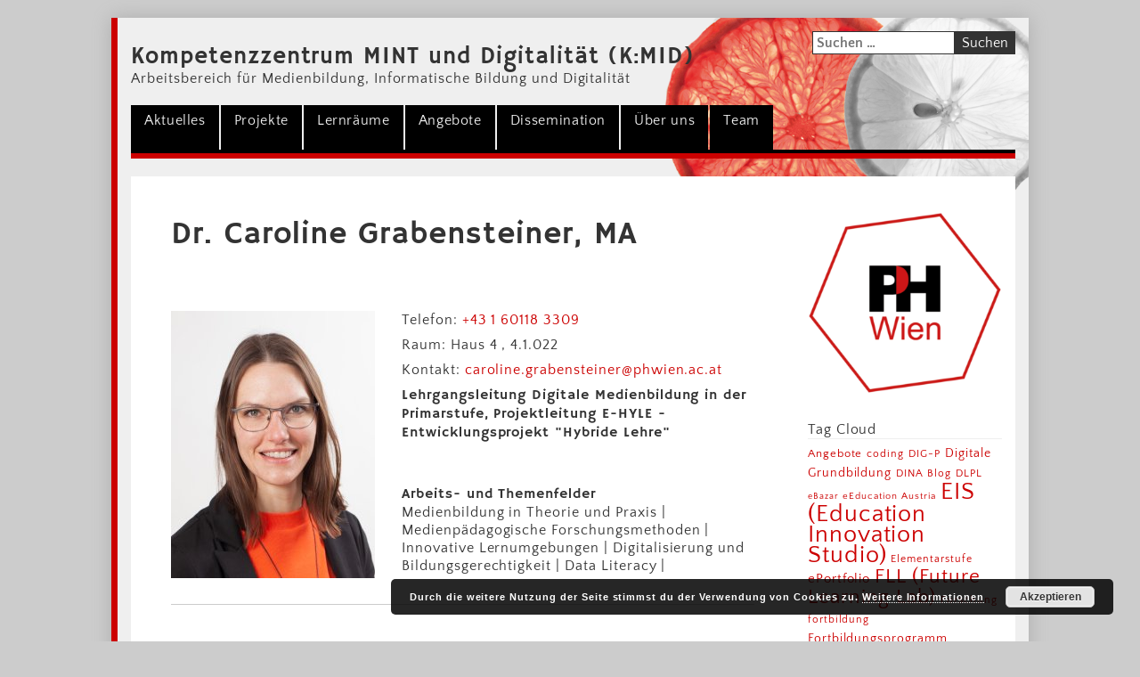

--- FILE ---
content_type: text/html; charset=UTF-8
request_url: https://zli.phwien.ac.at/team/caroline-grabensteiner/
body_size: 17742
content:
<!DOCTYPE html>
<html lang="de" class="no-js">
<head>
	<meta charset="UTF-8">
	<meta name="viewport" content="width=device-width, initial-scale=1.0, maximum-scale=1.0, user-scalable=no">
	<link rel="profile" href="http://gmpg.org/xfn/11">
	<link rel="pingback" href="https://zli.phwien.ac.at/xmlrpc.php">
	
	<!-- <link href="//zli.phwien.ac.at/wp-content/uploads/omgf/omgf-stylesheet-55/omgf-stylesheet-55.css?ver=1661767897" rel="stylesheet"> -->
	<link href="//zli.phwien.ac.at/wp-content/uploads/omgf/omgf-stylesheet-81/omgf-stylesheet-81.css?ver=1661767897" rel="stylesheet">
	<link rel="stylesheet" href="https://zli.phwien.ac.at/wp-content/themes/zli/inc/css/ekko-lightbox.min.css">
    <link rel="stylesheet" href="https://zli.phwien.ac.at/wp-content/themes/zli/css/bootstrap.min.css">
	<link rel="stylesheet" href="https://zli.phwien.ac.at/wp-content/themes/zli/style.css">
	<link rel="stylesheet" href="https://zli.phwien.ac.at/wp-content/themes/zli/css/main.min.css">
	<link rel="stylesheet" href="https://zli.phwien.ac.at/wp-content/themes/zli/css/calendar.min.css">
	<title> &raquo; Team &raquo; Dr. Caroline Grabensteiner, MA</title>
	<!--[if lt IE 9]>
	<script src="https://zli.phwien.ac.at/wp-content/themes/zli/js/html5.js"></script>
	<![endif]-->

	<meta name='robots' content='max-image-preview:large' />

<!-- Open Graph Meta Tags generated by Blog2Social 873 - https://www.blog2social.com -->
<meta property="og:title" content="Zentrum für Lerntechnologie und Innovation (ZLI)"/>
<meta property="og:description" content="Fresh Ideas in Education"/>
<meta property="og:url" content="/team/caroline-grabensteiner/"/>
<meta property="og:image" content="https://zli.phwien.ac.at/wp-content/uploads/2023/06/Bildschirmfoto-2023-06-19-um-21.54.57.png"/>
<meta property="og:type" content="article"/>
<meta property="og:article:published_time" content="2023-06-20 15:05:36"/>
<meta property="og:article:modified_time" content="2023-10-13 13:29:18"/>
<meta property="og:locale" content="de_DE"/>
<!-- Open Graph Meta Tags generated by Blog2Social 873 - https://www.blog2social.com -->

<!-- Twitter Card generated by Blog2Social 873 - https://www.blog2social.com -->
<meta name="twitter:card" content="summary">
<meta name="twitter:title" content="Zentrum für Lerntechnologie und Innovation (ZLI)"/>
<meta name="twitter:description" content="Fresh Ideas in Education"/>
<meta name="twitter:image" content="https://zli.phwien.ac.at/wp-content/uploads/2023/06/Bildschirmfoto-2023-06-19-um-21.54.57.png"/>
<!-- Twitter Card generated by Blog2Social 873 - https://www.blog2social.com -->
<link rel="alternate" type="application/rss+xml" title="Kompetenzzentrum MINT und Digitalität (K:MID) &raquo; Dr. Caroline Grabensteiner, MA Team Feed" href="https://zli.phwien.ac.at/team/caroline-grabensteiner/feed/" />
<style id='wp-img-auto-sizes-contain-inline-css' type='text/css'>
img:is([sizes=auto i],[sizes^="auto," i]){contain-intrinsic-size:3000px 1500px}
/*# sourceURL=wp-img-auto-sizes-contain-inline-css */
</style>
<style id='wp-emoji-styles-inline-css' type='text/css'>

	img.wp-smiley, img.emoji {
		display: inline !important;
		border: none !important;
		box-shadow: none !important;
		height: 1em !important;
		width: 1em !important;
		margin: 0 0.07em !important;
		vertical-align: -0.1em !important;
		background: none !important;
		padding: 0 !important;
	}
/*# sourceURL=wp-emoji-styles-inline-css */
</style>
<style id='wp-block-library-inline-css' type='text/css'>
:root{--wp-block-synced-color:#7a00df;--wp-block-synced-color--rgb:122,0,223;--wp-bound-block-color:var(--wp-block-synced-color);--wp-editor-canvas-background:#ddd;--wp-admin-theme-color:#007cba;--wp-admin-theme-color--rgb:0,124,186;--wp-admin-theme-color-darker-10:#006ba1;--wp-admin-theme-color-darker-10--rgb:0,107,160.5;--wp-admin-theme-color-darker-20:#005a87;--wp-admin-theme-color-darker-20--rgb:0,90,135;--wp-admin-border-width-focus:2px}@media (min-resolution:192dpi){:root{--wp-admin-border-width-focus:1.5px}}.wp-element-button{cursor:pointer}:root .has-very-light-gray-background-color{background-color:#eee}:root .has-very-dark-gray-background-color{background-color:#313131}:root .has-very-light-gray-color{color:#eee}:root .has-very-dark-gray-color{color:#313131}:root .has-vivid-green-cyan-to-vivid-cyan-blue-gradient-background{background:linear-gradient(135deg,#00d084,#0693e3)}:root .has-purple-crush-gradient-background{background:linear-gradient(135deg,#34e2e4,#4721fb 50%,#ab1dfe)}:root .has-hazy-dawn-gradient-background{background:linear-gradient(135deg,#faaca8,#dad0ec)}:root .has-subdued-olive-gradient-background{background:linear-gradient(135deg,#fafae1,#67a671)}:root .has-atomic-cream-gradient-background{background:linear-gradient(135deg,#fdd79a,#004a59)}:root .has-nightshade-gradient-background{background:linear-gradient(135deg,#330968,#31cdcf)}:root .has-midnight-gradient-background{background:linear-gradient(135deg,#020381,#2874fc)}:root{--wp--preset--font-size--normal:16px;--wp--preset--font-size--huge:42px}.has-regular-font-size{font-size:1em}.has-larger-font-size{font-size:2.625em}.has-normal-font-size{font-size:var(--wp--preset--font-size--normal)}.has-huge-font-size{font-size:var(--wp--preset--font-size--huge)}.has-text-align-center{text-align:center}.has-text-align-left{text-align:left}.has-text-align-right{text-align:right}.has-fit-text{white-space:nowrap!important}#end-resizable-editor-section{display:none}.aligncenter{clear:both}.items-justified-left{justify-content:flex-start}.items-justified-center{justify-content:center}.items-justified-right{justify-content:flex-end}.items-justified-space-between{justify-content:space-between}.screen-reader-text{border:0;clip-path:inset(50%);height:1px;margin:-1px;overflow:hidden;padding:0;position:absolute;width:1px;word-wrap:normal!important}.screen-reader-text:focus{background-color:#ddd;clip-path:none;color:#444;display:block;font-size:1em;height:auto;left:5px;line-height:normal;padding:15px 23px 14px;text-decoration:none;top:5px;width:auto;z-index:100000}html :where(.has-border-color){border-style:solid}html :where([style*=border-top-color]){border-top-style:solid}html :where([style*=border-right-color]){border-right-style:solid}html :where([style*=border-bottom-color]){border-bottom-style:solid}html :where([style*=border-left-color]){border-left-style:solid}html :where([style*=border-width]){border-style:solid}html :where([style*=border-top-width]){border-top-style:solid}html :where([style*=border-right-width]){border-right-style:solid}html :where([style*=border-bottom-width]){border-bottom-style:solid}html :where([style*=border-left-width]){border-left-style:solid}html :where(img[class*=wp-image-]){height:auto;max-width:100%}:where(figure){margin:0 0 1em}html :where(.is-position-sticky){--wp-admin--admin-bar--position-offset:var(--wp-admin--admin-bar--height,0px)}@media screen and (max-width:600px){html :where(.is-position-sticky){--wp-admin--admin-bar--position-offset:0px}}

/*# sourceURL=wp-block-library-inline-css */
</style><style id='wp-block-paragraph-inline-css' type='text/css'>
.is-small-text{font-size:.875em}.is-regular-text{font-size:1em}.is-large-text{font-size:2.25em}.is-larger-text{font-size:3em}.has-drop-cap:not(:focus):first-letter{float:left;font-size:8.4em;font-style:normal;font-weight:100;line-height:.68;margin:.05em .1em 0 0;text-transform:uppercase}body.rtl .has-drop-cap:not(:focus):first-letter{float:none;margin-left:.1em}p.has-drop-cap.has-background{overflow:hidden}:root :where(p.has-background){padding:1.25em 2.375em}:where(p.has-text-color:not(.has-link-color)) a{color:inherit}p.has-text-align-left[style*="writing-mode:vertical-lr"],p.has-text-align-right[style*="writing-mode:vertical-rl"]{rotate:180deg}
/*# sourceURL=https://zli.phwien.ac.at/wp-includes/blocks/paragraph/style.min.css */
</style>
<style id='wp-block-table-inline-css' type='text/css'>
.wp-block-table{overflow-x:auto}.wp-block-table table{border-collapse:collapse;width:100%}.wp-block-table thead{border-bottom:3px solid}.wp-block-table tfoot{border-top:3px solid}.wp-block-table td,.wp-block-table th{border:1px solid;padding:.5em}.wp-block-table .has-fixed-layout{table-layout:fixed;width:100%}.wp-block-table .has-fixed-layout td,.wp-block-table .has-fixed-layout th{word-break:break-word}.wp-block-table.aligncenter,.wp-block-table.alignleft,.wp-block-table.alignright{display:table;width:auto}.wp-block-table.aligncenter td,.wp-block-table.aligncenter th,.wp-block-table.alignleft td,.wp-block-table.alignleft th,.wp-block-table.alignright td,.wp-block-table.alignright th{word-break:break-word}.wp-block-table .has-subtle-light-gray-background-color{background-color:#f3f4f5}.wp-block-table .has-subtle-pale-green-background-color{background-color:#e9fbe5}.wp-block-table .has-subtle-pale-blue-background-color{background-color:#e7f5fe}.wp-block-table .has-subtle-pale-pink-background-color{background-color:#fcf0ef}.wp-block-table.is-style-stripes{background-color:initial;border-collapse:inherit;border-spacing:0}.wp-block-table.is-style-stripes tbody tr:nth-child(odd){background-color:#f0f0f0}.wp-block-table.is-style-stripes.has-subtle-light-gray-background-color tbody tr:nth-child(odd){background-color:#f3f4f5}.wp-block-table.is-style-stripes.has-subtle-pale-green-background-color tbody tr:nth-child(odd){background-color:#e9fbe5}.wp-block-table.is-style-stripes.has-subtle-pale-blue-background-color tbody tr:nth-child(odd){background-color:#e7f5fe}.wp-block-table.is-style-stripes.has-subtle-pale-pink-background-color tbody tr:nth-child(odd){background-color:#fcf0ef}.wp-block-table.is-style-stripes td,.wp-block-table.is-style-stripes th{border-color:#0000}.wp-block-table.is-style-stripes{border-bottom:1px solid #f0f0f0}.wp-block-table .has-border-color td,.wp-block-table .has-border-color th,.wp-block-table .has-border-color tr,.wp-block-table .has-border-color>*{border-color:inherit}.wp-block-table table[style*=border-top-color] tr:first-child,.wp-block-table table[style*=border-top-color] tr:first-child td,.wp-block-table table[style*=border-top-color] tr:first-child th,.wp-block-table table[style*=border-top-color]>*,.wp-block-table table[style*=border-top-color]>* td,.wp-block-table table[style*=border-top-color]>* th{border-top-color:inherit}.wp-block-table table[style*=border-top-color] tr:not(:first-child){border-top-color:initial}.wp-block-table table[style*=border-right-color] td:last-child,.wp-block-table table[style*=border-right-color] th,.wp-block-table table[style*=border-right-color] tr,.wp-block-table table[style*=border-right-color]>*{border-right-color:inherit}.wp-block-table table[style*=border-bottom-color] tr:last-child,.wp-block-table table[style*=border-bottom-color] tr:last-child td,.wp-block-table table[style*=border-bottom-color] tr:last-child th,.wp-block-table table[style*=border-bottom-color]>*,.wp-block-table table[style*=border-bottom-color]>* td,.wp-block-table table[style*=border-bottom-color]>* th{border-bottom-color:inherit}.wp-block-table table[style*=border-bottom-color] tr:not(:last-child){border-bottom-color:initial}.wp-block-table table[style*=border-left-color] td:first-child,.wp-block-table table[style*=border-left-color] th,.wp-block-table table[style*=border-left-color] tr,.wp-block-table table[style*=border-left-color]>*{border-left-color:inherit}.wp-block-table table[style*=border-style] td,.wp-block-table table[style*=border-style] th,.wp-block-table table[style*=border-style] tr,.wp-block-table table[style*=border-style]>*{border-style:inherit}.wp-block-table table[style*=border-width] td,.wp-block-table table[style*=border-width] th,.wp-block-table table[style*=border-width] tr,.wp-block-table table[style*=border-width]>*{border-style:inherit;border-width:inherit}
/*# sourceURL=https://zli.phwien.ac.at/wp-includes/blocks/table/style.min.css */
</style>
<style id='global-styles-inline-css' type='text/css'>
:root{--wp--preset--aspect-ratio--square: 1;--wp--preset--aspect-ratio--4-3: 4/3;--wp--preset--aspect-ratio--3-4: 3/4;--wp--preset--aspect-ratio--3-2: 3/2;--wp--preset--aspect-ratio--2-3: 2/3;--wp--preset--aspect-ratio--16-9: 16/9;--wp--preset--aspect-ratio--9-16: 9/16;--wp--preset--color--black: #000000;--wp--preset--color--cyan-bluish-gray: #abb8c3;--wp--preset--color--white: #ffffff;--wp--preset--color--pale-pink: #f78da7;--wp--preset--color--vivid-red: #cf2e2e;--wp--preset--color--luminous-vivid-orange: #ff6900;--wp--preset--color--luminous-vivid-amber: #fcb900;--wp--preset--color--light-green-cyan: #7bdcb5;--wp--preset--color--vivid-green-cyan: #00d084;--wp--preset--color--pale-cyan-blue: #8ed1fc;--wp--preset--color--vivid-cyan-blue: #0693e3;--wp--preset--color--vivid-purple: #9b51e0;--wp--preset--gradient--vivid-cyan-blue-to-vivid-purple: linear-gradient(135deg,rgb(6,147,227) 0%,rgb(155,81,224) 100%);--wp--preset--gradient--light-green-cyan-to-vivid-green-cyan: linear-gradient(135deg,rgb(122,220,180) 0%,rgb(0,208,130) 100%);--wp--preset--gradient--luminous-vivid-amber-to-luminous-vivid-orange: linear-gradient(135deg,rgb(252,185,0) 0%,rgb(255,105,0) 100%);--wp--preset--gradient--luminous-vivid-orange-to-vivid-red: linear-gradient(135deg,rgb(255,105,0) 0%,rgb(207,46,46) 100%);--wp--preset--gradient--very-light-gray-to-cyan-bluish-gray: linear-gradient(135deg,rgb(238,238,238) 0%,rgb(169,184,195) 100%);--wp--preset--gradient--cool-to-warm-spectrum: linear-gradient(135deg,rgb(74,234,220) 0%,rgb(151,120,209) 20%,rgb(207,42,186) 40%,rgb(238,44,130) 60%,rgb(251,105,98) 80%,rgb(254,248,76) 100%);--wp--preset--gradient--blush-light-purple: linear-gradient(135deg,rgb(255,206,236) 0%,rgb(152,150,240) 100%);--wp--preset--gradient--blush-bordeaux: linear-gradient(135deg,rgb(254,205,165) 0%,rgb(254,45,45) 50%,rgb(107,0,62) 100%);--wp--preset--gradient--luminous-dusk: linear-gradient(135deg,rgb(255,203,112) 0%,rgb(199,81,192) 50%,rgb(65,88,208) 100%);--wp--preset--gradient--pale-ocean: linear-gradient(135deg,rgb(255,245,203) 0%,rgb(182,227,212) 50%,rgb(51,167,181) 100%);--wp--preset--gradient--electric-grass: linear-gradient(135deg,rgb(202,248,128) 0%,rgb(113,206,126) 100%);--wp--preset--gradient--midnight: linear-gradient(135deg,rgb(2,3,129) 0%,rgb(40,116,252) 100%);--wp--preset--font-size--small: 13px;--wp--preset--font-size--medium: 20px;--wp--preset--font-size--large: 36px;--wp--preset--font-size--x-large: 42px;--wp--preset--spacing--20: 0.44rem;--wp--preset--spacing--30: 0.67rem;--wp--preset--spacing--40: 1rem;--wp--preset--spacing--50: 1.5rem;--wp--preset--spacing--60: 2.25rem;--wp--preset--spacing--70: 3.38rem;--wp--preset--spacing--80: 5.06rem;--wp--preset--shadow--natural: 6px 6px 9px rgba(0, 0, 0, 0.2);--wp--preset--shadow--deep: 12px 12px 50px rgba(0, 0, 0, 0.4);--wp--preset--shadow--sharp: 6px 6px 0px rgba(0, 0, 0, 0.2);--wp--preset--shadow--outlined: 6px 6px 0px -3px rgb(255, 255, 255), 6px 6px rgb(0, 0, 0);--wp--preset--shadow--crisp: 6px 6px 0px rgb(0, 0, 0);}:where(.is-layout-flex){gap: 0.5em;}:where(.is-layout-grid){gap: 0.5em;}body .is-layout-flex{display: flex;}.is-layout-flex{flex-wrap: wrap;align-items: center;}.is-layout-flex > :is(*, div){margin: 0;}body .is-layout-grid{display: grid;}.is-layout-grid > :is(*, div){margin: 0;}:where(.wp-block-columns.is-layout-flex){gap: 2em;}:where(.wp-block-columns.is-layout-grid){gap: 2em;}:where(.wp-block-post-template.is-layout-flex){gap: 1.25em;}:where(.wp-block-post-template.is-layout-grid){gap: 1.25em;}.has-black-color{color: var(--wp--preset--color--black) !important;}.has-cyan-bluish-gray-color{color: var(--wp--preset--color--cyan-bluish-gray) !important;}.has-white-color{color: var(--wp--preset--color--white) !important;}.has-pale-pink-color{color: var(--wp--preset--color--pale-pink) !important;}.has-vivid-red-color{color: var(--wp--preset--color--vivid-red) !important;}.has-luminous-vivid-orange-color{color: var(--wp--preset--color--luminous-vivid-orange) !important;}.has-luminous-vivid-amber-color{color: var(--wp--preset--color--luminous-vivid-amber) !important;}.has-light-green-cyan-color{color: var(--wp--preset--color--light-green-cyan) !important;}.has-vivid-green-cyan-color{color: var(--wp--preset--color--vivid-green-cyan) !important;}.has-pale-cyan-blue-color{color: var(--wp--preset--color--pale-cyan-blue) !important;}.has-vivid-cyan-blue-color{color: var(--wp--preset--color--vivid-cyan-blue) !important;}.has-vivid-purple-color{color: var(--wp--preset--color--vivid-purple) !important;}.has-black-background-color{background-color: var(--wp--preset--color--black) !important;}.has-cyan-bluish-gray-background-color{background-color: var(--wp--preset--color--cyan-bluish-gray) !important;}.has-white-background-color{background-color: var(--wp--preset--color--white) !important;}.has-pale-pink-background-color{background-color: var(--wp--preset--color--pale-pink) !important;}.has-vivid-red-background-color{background-color: var(--wp--preset--color--vivid-red) !important;}.has-luminous-vivid-orange-background-color{background-color: var(--wp--preset--color--luminous-vivid-orange) !important;}.has-luminous-vivid-amber-background-color{background-color: var(--wp--preset--color--luminous-vivid-amber) !important;}.has-light-green-cyan-background-color{background-color: var(--wp--preset--color--light-green-cyan) !important;}.has-vivid-green-cyan-background-color{background-color: var(--wp--preset--color--vivid-green-cyan) !important;}.has-pale-cyan-blue-background-color{background-color: var(--wp--preset--color--pale-cyan-blue) !important;}.has-vivid-cyan-blue-background-color{background-color: var(--wp--preset--color--vivid-cyan-blue) !important;}.has-vivid-purple-background-color{background-color: var(--wp--preset--color--vivid-purple) !important;}.has-black-border-color{border-color: var(--wp--preset--color--black) !important;}.has-cyan-bluish-gray-border-color{border-color: var(--wp--preset--color--cyan-bluish-gray) !important;}.has-white-border-color{border-color: var(--wp--preset--color--white) !important;}.has-pale-pink-border-color{border-color: var(--wp--preset--color--pale-pink) !important;}.has-vivid-red-border-color{border-color: var(--wp--preset--color--vivid-red) !important;}.has-luminous-vivid-orange-border-color{border-color: var(--wp--preset--color--luminous-vivid-orange) !important;}.has-luminous-vivid-amber-border-color{border-color: var(--wp--preset--color--luminous-vivid-amber) !important;}.has-light-green-cyan-border-color{border-color: var(--wp--preset--color--light-green-cyan) !important;}.has-vivid-green-cyan-border-color{border-color: var(--wp--preset--color--vivid-green-cyan) !important;}.has-pale-cyan-blue-border-color{border-color: var(--wp--preset--color--pale-cyan-blue) !important;}.has-vivid-cyan-blue-border-color{border-color: var(--wp--preset--color--vivid-cyan-blue) !important;}.has-vivid-purple-border-color{border-color: var(--wp--preset--color--vivid-purple) !important;}.has-vivid-cyan-blue-to-vivid-purple-gradient-background{background: var(--wp--preset--gradient--vivid-cyan-blue-to-vivid-purple) !important;}.has-light-green-cyan-to-vivid-green-cyan-gradient-background{background: var(--wp--preset--gradient--light-green-cyan-to-vivid-green-cyan) !important;}.has-luminous-vivid-amber-to-luminous-vivid-orange-gradient-background{background: var(--wp--preset--gradient--luminous-vivid-amber-to-luminous-vivid-orange) !important;}.has-luminous-vivid-orange-to-vivid-red-gradient-background{background: var(--wp--preset--gradient--luminous-vivid-orange-to-vivid-red) !important;}.has-very-light-gray-to-cyan-bluish-gray-gradient-background{background: var(--wp--preset--gradient--very-light-gray-to-cyan-bluish-gray) !important;}.has-cool-to-warm-spectrum-gradient-background{background: var(--wp--preset--gradient--cool-to-warm-spectrum) !important;}.has-blush-light-purple-gradient-background{background: var(--wp--preset--gradient--blush-light-purple) !important;}.has-blush-bordeaux-gradient-background{background: var(--wp--preset--gradient--blush-bordeaux) !important;}.has-luminous-dusk-gradient-background{background: var(--wp--preset--gradient--luminous-dusk) !important;}.has-pale-ocean-gradient-background{background: var(--wp--preset--gradient--pale-ocean) !important;}.has-electric-grass-gradient-background{background: var(--wp--preset--gradient--electric-grass) !important;}.has-midnight-gradient-background{background: var(--wp--preset--gradient--midnight) !important;}.has-small-font-size{font-size: var(--wp--preset--font-size--small) !important;}.has-medium-font-size{font-size: var(--wp--preset--font-size--medium) !important;}.has-large-font-size{font-size: var(--wp--preset--font-size--large) !important;}.has-x-large-font-size{font-size: var(--wp--preset--font-size--x-large) !important;}
/*# sourceURL=global-styles-inline-css */
</style>

<style id='classic-theme-styles-inline-css' type='text/css'>
/*! This file is auto-generated */
.wp-block-button__link{color:#fff;background-color:#32373c;border-radius:9999px;box-shadow:none;text-decoration:none;padding:calc(.667em + 2px) calc(1.333em + 2px);font-size:1.125em}.wp-block-file__button{background:#32373c;color:#fff;text-decoration:none}
/*# sourceURL=/wp-includes/css/classic-themes.min.css */
</style>
<!--n2css--><!--n2js--><script type="text/javascript" src="https://zli.phwien.ac.at/wp-includes/js/jquery/jquery.min.js?ver=3.7.1" id="jquery-core-js"></script>
<script type="text/javascript" src="https://zli.phwien.ac.at/wp-includes/js/jquery/jquery-migrate.min.js?ver=3.4.1" id="jquery-migrate-js"></script>
<script type="text/javascript" src="https://zli.phwien.ac.at/wp-content/plugins/wp-hide-post/public/js/wp-hide-post-public.js?ver=2.0.10" id="wp-hide-post-js"></script>
<link rel="https://api.w.org/" href="https://zli.phwien.ac.at/wp-json/" /><link rel="alternate" title="JSON" type="application/json" href="https://zli.phwien.ac.at/wp-json/wp/v2/team/1474" /><link rel="EditURI" type="application/rsd+xml" title="RSD" href="https://zli.phwien.ac.at/xmlrpc.php?rsd" />
<meta name="generator" content="WordPress 6.9" />
<style type="text/css">
.feedzy-rss-link-icon:after {
	content: url("https://zli.phwien.ac.at/wp-content/plugins/feedzy-rss-feeds/img/external-link.png");
	margin-left: 3px;
}
</style>
		<!-- Analytics by WP Statistics - https://wp-statistics.com -->
<link rel="icon" href="https://zli.phwien.ac.at/wp-content/uploads/2023/11/cropped-PHW_Logo_Wabe_roteKontur-32x32.png" sizes="32x32" />
<link rel="icon" href="https://zli.phwien.ac.at/wp-content/uploads/2023/11/cropped-PHW_Logo_Wabe_roteKontur-192x192.png" sizes="192x192" />
<link rel="apple-touch-icon" href="https://zli.phwien.ac.at/wp-content/uploads/2023/11/cropped-PHW_Logo_Wabe_roteKontur-180x180.png" />
<meta name="msapplication-TileImage" content="https://zli.phwien.ac.at/wp-content/uploads/2023/11/cropped-PHW_Logo_Wabe_roteKontur-270x270.png" />
<!-- ## NXS/OG ## --><!-- ## NXSOGTAGS ## --><!-- ## NXS/OG ## -->
			<style type="text/css">
			body>.container
			{
				background-image: url("https://zli.phwien.ac.at/wp-content/uploads/2022/05/zitrusscheiben_header_bg2.png");
				background-size: ;
			}
		</style>
	<link rel='stylesheet' id='basecss-css' href='https://zli.phwien.ac.at/wp-content/plugins/eu-cookie-law/css/style.css?ver=6.9' type='text/css' media='all' />
</head>

<body class="archive tax-team term-caroline-grabensteiner term-1474 wp-theme-zli">


<div class="container">
	<div id="masthead" class="row site-header">
		<div class="col-xs-12">
			
					
			<div class="site-description">
				<a href="https://zli.phwien.ac.at" class="site-title">Kompetenzzentrum MINT und Digitalität (K:MID)</a>
				<span class="subheadline">Arbeitsbereich für Medienbildung, Informatische Bildung und Digitalität</span>
			</div>
			<div class="header_search">
				<form role="search" method="get" class="search-form" action="https://zli.phwien.ac.at/">
				<label>
					<span class="screen-reader-text">Suche nach:</span>
					<input type="search" class="search-field" placeholder="Suchen …" value="" name="s" />
				</label>
				<input type="submit" class="search-submit" value="Suchen" />
			</form>				<a href="https://zli.phwien.ac.at/search/"><div class="icon-search"></div></a>

				<div class="search_results">
					<ul class="results_list">
						
					</ul>
				</div>
			</div>
		</div>

		<div class="col-xs-12">

			<div id="site-navigation">
				<div class="burger">
					<div class="burger-menu">	
						<span></span>
						<span></span>
						<span></span>
						<span></span>
					</div>
				</div>

				<ul class="navlist simple menu_primary">
					<li ><a href="https://zli.phwien.ac.at">Aktuelles</a></li>
					<li id="menu-item-19" class="menu-item menu-item-type-post_type menu-item-object-page menu-item-19"><a href="https://zli.phwien.ac.at/projekte/">Projekte</a></li>
<li id="menu-item-6395" class="menu-item menu-item-type-post_type menu-item-object-page menu-item-6395"><a href="https://zli.phwien.ac.at/lernraeume/">Lernräume</a></li>
<li id="menu-item-6329" class="menu-item menu-item-type-post_type menu-item-object-page menu-item-6329"><a href="https://zli.phwien.ac.at/angebote-des-zli/">Angebote</a></li>
<li id="menu-item-13654" class="menu-item menu-item-type-post_type menu-item-object-page menu-item-13654"><a href="https://zli.phwien.ac.at/dissemination/">Dissemination</a></li>
<li id="menu-item-17" class="menu-item menu-item-type-post_type menu-item-object-page menu-item-17"><a href="https://zli.phwien.ac.at/ueber-uns/">Über uns</a></li>
<li id="menu-item-16" class="menu-item menu-item-type-post_type menu-item-object-page menu-item-16"><a href="https://zli.phwien.ac.at/team/">Team</a></li>
					<li class="menu_clear"></li>
				</ul>
			</div>
						
		</div>
	</div>


	<div id="content-container" class="row">
		<div class="col-xs-12 col-sm-9">
	<div class="entry">

		<h1>Dr. Caroline Grabensteiner, MA</h1>
		
		<div class="spacer double hidden-xs"></div>
		
		<div class="team_member">
			

							<div class="imagecontainer left">	
					<a href="https://zli.phwien.ac.at/team/caroline-grabensteiner/"><img src="https://zli.phwien.ac.at/wp-content/uploads/2022/06/caroline_grabensteiner_2022-229x300.jpeg" alt="echo $img['title'];"></a>
				</div>
			


							<p>Telefon: <a href="tel:+43 1 60118 3309">+43 1 60118 3309</a></p>
			

							<p>Raum: Haus 4 , 4.1.022</p>
			

							<p>Kontakt: <a href="mailto:caroline.grabensteiner@phwien.ac.at">caroline.grabensteiner@phwien.ac.at</a></p>
			
							<p><strong>Lehrgangsleitung Digitale Medienbildung in der Primarstufe, Projektleitung E-HYLE - Entwicklungsprojekt "Hybride Lehre"</strong></p>
			

	
							<br><br>
				<strong>Arbeits- und Themenfelder</strong>
				<p><p>Medienbildung in Theorie und Praxis | Medienpädagogische Forschungsmethoden | Innovative Lernumgebungen | Digitalisierung und Bildungsgerechtigkeit | Data Literacy | </p>
</p>
			
			<div class="clear"></div>
		</div>

		<div class="spacer half"></div>
	
			<div class="spacer"></div>
		<h3>Kurzbiografie</h3>
		<p><p>Caroline Grabensteiner hat ihre Karriere im Bildungsbereich als Trainerin und Coach in Ausbildungsprojekten für Jugendliche und junge Erwachsene am WIFI Niederösterreich begonnen. Das Studium der Bildungswissenschaft an der Universität Wien hat sie berufsbegleitend absolviert und sich 2013 entschieden, eine akademische Laufbahn anzustreben.</p>
<p>Nach dem Masterabschluss mit Schwerpunkt Medienpädagogik und allgemeine Pädagogik war sie Lehrerin in Sonderverwendung für Deutsch und Sport an einer Neuen Mittelschule im zehnten Wiener Gemeindebezirk. Im Zuge dessen hat sie anhaltende Begeisterung für den Einsatz digitaler Medien im Unterricht und ein spezifisches Interesse für neue Lernumgebungen und Innovation im Bildungsbereich entwickelt.</p>
<p>Von 2018 bis 2020 war sie wissenschaftliche Mitarbeiterin im Projekt &#8222;Hausaufgaben und Medienbildung&#8220; an der Pädagogischen Hochschule Zürich. In dieser Zeit hat sie neben ihrer Tätigkeit in der Forschung Erfahrungen in der Hochschullehre an verschiedenen Pädagogischen Hochschulen in der Schweiz und der Universität Wien gesammelt. Sie promovierte an der Ruhr-Universiät Bochum zum Thema Instant-Messaging Gruppen in Schulklassen und beschäftigt sich mit Bildungsprozessen im Medienhandeln und deren methodischer und theoretischer Modellierung. Ihre Dissertation hat sie im Juli 2021 erfolgreich verteidigt.</p>
<p>Seit Jänner 2021 verstärkt Caroline Grabensteiner das Team des ZLI mit den Lehr- und Forschungsschwerpunkten Medienbildung in Theorie und Praxis, medienpädagogische Forschungsmethoden, innovative Lernumgebungen, Digitalisierung und Bildungsgerechtigkeit, sowie Data Literacy. Sie leitet gemeinsam mit Birgit Döbrentey-Hawlik den Hochschullehrgang &#8222;Digitale Medienbildung in der Primarstufe&#8220;.</p>
<p>Seit Oktober 2022 engagiert sich Caroline Grabensteiner in der Redaktion der Zeitschrift <a href="https://medienimpulse.at/" target="_blank" rel="noopener">Medienimpulse</a> und betreut gemeinsam mit Klaus Himpsl-Gutermann das Ressort &#8222;Praxis&#8220;.</p>
<p>Sie ist Mitglied in mehreren Fachgesellschaften, wie den Sektionen Medienpädgaogik der Österreichischen Gesellschaft für Forschung und Entwicklung im Bildungswesen (ÖFEB) und der Deutschen Gesellschaft für Erziehungswissenschaft (DGFE) und engagiert sich im Critical Big Data Literacy and Algorithmis Literacy Network (CBDALN)</p>
<p>&nbsp;</p>
</p>
	
			<div class="spacer"></div>
		<h3>Weblinks</h3>
		<p><p><a href="https://www.researchgate.net/profile/Caroline_Grabensteiner" target="_blank" rel="noopener">Researchgate</a> | <a href="https://orcid.org/0000-0002-9762-675X">ORCID</a> | <a href="https://www.linkedin.com/in/caroline-grabensteiner-5486841a1/">LinkedIn</a> | Twitter: <a href="https://twitter.com/grabensteinerca">@grabensteinerca</a></p>
<p><a href="https://zli.phwien.ac.at/projekt/e-hyle/" target="_blank" rel="noopener">E-HYLE: Entwicklungsprojekt &#8222;Hybride Lehre&#8220;</a></p>
<p><a href="https://zli.phwien.ac.at/angebot/lehrgang-digitale-medienbildung-in-der-primarstufe/" target="_blank" rel="noopener">Hochschullehrgang &#8222;Digitale Medienbildung in der Primarstufe&#8220;</a></p>
<p><a href="https://medienimpulse.at/" target="_blank" rel="noopener">https://medienimpulse.at/</a></p>
<p><a href="https://www.bigdataliteracy.net" target="_blank" rel="noopener">https://www.bigdataliteracy.net</a></p>
</p>
	


	
			<div class="spacer"></div>
			<h3>Aktuelle ZLI-Blogbeiträge</h3>
			<div class="blog_entries_accordeon">
				
									<div class="related_entry">
						<a href="https://zli.phwien.ac.at/hlg-dokumentation-kekse-und-andere-informelle-haeppchen/">HLG Dokumentation: Kekse und andere informelle Häppchen</a>
						<p>Das HLG, oder Hot Lunch Gathering, ist unsere informelle ZLI-Schiene, bei der sich hungrige ZLI-ler und manchmal auch andere Interessierte von der PH zum Mittagessen mit Austausch treffen; Die Idee kam dazu kam vor ca. einem Jahr von Caroline Grabensteiner und wurde über das Studienjahr 22/23  von ihr und Adriana Paunovic über unsere Signalgruppe organisiert. [&hellip;]</p>
					</div>
									<div class="related_entry">
						<a href="https://zli.phwien.ac.at/best-of-ebazar-der-ph-wien-2023/">Best of eBazar der PH Wien 2023</a>
						<p>Auf die Keynote folgte der eBazar-Stationenbetrieb im Multifunktionssaal sowie in den drei neuen Lernräumen der PH Wien, bei dem Lehrer:innen und Schüler:innen sowie Partner und Organisationen tolle Initiativen und Materialien sowie besonders gelungene Projekte vorstellten. Einige Highlights im Multifunktionsraum waren HOORCH, die interaktive und multimediale Spiel-und-Lernbox, verschiedene Lehr-Lernszenarien zum Thema Künstliche Intelligenz von Schüler:innen der [&hellip;]</p>
					</div>
									<div class="related_entry">
						<a href="https://zli.phwien.ac.at/digiday-digitale-bildung-ganz-schoen-aktiv/">DigiDay: Digitale Bildung ganz schön aktiv!</a>
											</div>
									<div class="related_entry">
						<a href="https://zli.phwien.ac.at/digitastischer-medienkoffer-mit-lehrplanbezug/">Digitastischer Medienkoffer mit Lehrplanbezug</a>
											</div>
									<div class="related_entry">
						<a href="https://zli.phwien.ac.at/digitales-symposium-2023-lehren-lernen-leistungsfeststellung-digital-ermoeglichen/">Digitales Symposium 2023: LEHREN | LERNEN | LEISTUNGSFESTSTELLUNG – digital ermöglichen</a>
						<p>05. Mai 2023, 13:00 &#8211; 16:00 Uhr</p>
					</div>
									<div class="accordeon_controls more">
						<span class="more">Alle anzeigen</span>
					</div>

					<div class="accordeon_hidden">
									<div class="related_entry">
						<a href="https://zli.phwien.ac.at/digitale-geschichtenwerkstatt/">Digitale Geschichtenwerkstatt</a>
											</div>
									<div class="related_entry">
						<a href="https://zli.phwien.ac.at/vor-den-vorhang-galerie-der-abschlussprojekte-jahrgang-2021-2023/">Vor den Vorhang: Galerie der Abschlussprojekte (Jahrgang 2021-2023)</a>
											</div>
									<div class="related_entry">
						<a href="https://zli.phwien.ac.at/digitales-lernwoertertraining-ein-klassen-und-bezirksuebergreifendes-projekt/">Digitales Lernwörtertraining &#8211; ein klassen- und bezirksübergreifendes Projekt</a>
											</div>
									<div class="related_entry">
						<a href="https://zli.phwien.ac.at/neues-semester-neues-eis/">Neues Semester &#8211; neues EIS</a>
											</div>
									<div class="related_entry">
						<a href="https://zli.phwien.ac.at/dissertation-als-buch-veroeffentlicht-herzliche-gratulation/">Dissertation als Buch veröffentlicht &#8211; Herzliche Gratulation!</a>
											</div>
									<div class="related_entry">
						<a href="https://zli.phwien.ac.at/projekt/change-edumindset-for-future/">CHANGE! EduMINDsET for Future</a>
						<p>Durch den Acht-Punkte-Plan zur Digitalen Bildung des BMBWF und durch die Einführung von mobilen Devices (Notebooks und Tablets) in den 5. und 6. Schulstufen im Herbst 2021 standen Schulen in Österreich vor einem umfangreichen Infrastrukturprojekt sowie vor einem enormen CHANGE!-Prozess, an dem allein in Wien Favoriten über 20 Schulstandorte mit über 150 Tabletklassen und ca. [&hellip;]</p>
					</div>
									<div class="related_entry">
						<a href="https://zli.phwien.ac.at/anmeldung-zum-ebazar-verpasst-jetzt-nachmelden/">Anmeldung zum eBazar verpasst? &#8211; Anmeldung bis FR, 28.04.2023 möglich!</a>
						<p>Der eLearning Bazar der Wiener Schulen ist in diesem Jahr am DI, 23. Mai 2023 von 13:00 bis 18:00 Uhr und hat das Motto “Digital bilden – Fächer verbinden”. Die Veranstaltung findet im Audimax (Haus 1, Ettenreichgasse 45a, 1100 Wien) und in den neuen Räumlichkeiten der Pädagogischen Hochschule statt. Falls Sie es versäumt haben, sich [&hellip;]</p>
					</div>
									<div class="related_entry">
						<a href="https://zli.phwien.ac.at/ebazar-2023-digital-bilden-faecher-verbinden/">eBazar 2023 &#8211; &#8222;Digital bilden &#8211; Fächer verbinden&#8220;</a>
						<p>Nach einer coronabedingten, zweijährigen Pause findet der eLearning-Bazar der Pädagogischen Hochschule Wien endlich wieder im gewohnten Rahmen statt. Das diesjährige Motto lautet &#8222;Digital bilden &#8211; Fächer verbinden&#8222;. Unterricht und Schulen begegnen derzeit vielen Herausforderungen. KI (ChatGPT) ist in aller Munde und fordert eine didaktische Auseinandersetzung etwa mit neuen Prüfungskulturen und Arbeitsweisen. Die neuen Lehrpläne in [&hellip;]</p>
					</div>
									<div class="related_entry">
						<a href="https://zli.phwien.ac.at/daten-treffen-schule-symposium-und-workshops-an-der-universitaet-wien-und-paedagogischen-hochschule-wien/">Daten treffen Schule: Symposium und Workshops an der Universität Wien und Pädagogischen Hochschule Wien</a>
											</div>
									<div class="related_entry">
						<a href="https://zli.phwien.ac.at/community-radio-und-medienbildung-tagung-in-schlierbach-ooe/">Community, Radio und Medienbildung: Tagung in Schlierbach, OÖ</a>
											</div>
									<div class="related_entry">
						<a href="https://zli.phwien.ac.at/stifte-schraubenzieher-und-schnuere-studierende-der-universitaet-innsbruck-zu-gast-im-dinalab/">Stifte, Schraubenzieher und Schnüre: Studierende der Universität Innsbruck zu Gast im DINAlab</a>
						<p>Anschließend konnten die Studierenden an Hand von drei Stationen analog und teilweise handwerklich das Thema erkunden. Dabei wurden Schnüre auf einer Landkarte verlegt, zu Rohstoffressourcen recherchiert und zwei Handies möglichst in ihre Einzelteile zerlegt. Dabei konnten die Studierenden &#8211; dem forschenden Lernen entsprechend &#8211; ausgehend von einer groben Einführung bzw. Anleitung die Materialien und damit [&hellip;]</p>
					</div>
									<div class="related_entry">
						<a href="https://zli.phwien.ac.at/e-hyle-auf-der-digiph5-2/">E-HYLE auf der digiPH5</a>
											</div>
									<div class="related_entry">
						<a href="https://zli.phwien.ac.at/distance-learning-was-bleibt-ein-beitrag-zu-hybriden-lehr-lernsettings-medienimpulse-04-21/">Distance-Learning &#8211; Was bleibt? Ein Beitrag zu hybriden Lehr-/Lernsettings (medienimpulse 04/21)</a>
											</div>
									<div class="related_entry">
						<a href="https://zli.phwien.ac.at/e-hyle-auf-der-digiph5/">E-HYLE auf der digiPH5</a>
											</div>
									<div class="related_entry">
						<a href="https://zli.phwien.ac.at/hybride-lehr-und-lernszenarien/">Hybride Lehr- und Lernszenarien</a>
											</div>
									<div class="related_entry">
						<a href="https://zli.phwien.ac.at/resetting-education-and-training-for-the-digital-age/">Resetting Education and Training for the Digital Age</a>
											</div>
									<div class="related_entry">
						<a href="https://zli.phwien.ac.at/hybride-lehre/">Hybride Lehre?</a>
											</div>
									<div class="related_entry">
						<a href="https://zli.phwien.ac.at/oekologische-krisen-und-oekologien-der-kritik-medien-wissen-bildung-tagung-in-innsbruck/">Ökologische Krisen und Ökologien der Kritik: &#8222;Medien &#8211; Wissen &#8211; Bildung&#8220; Tagung in Innsbruck</a>
											</div>
									<div class="related_entry">
						<a href="https://zli.phwien.ac.at/medienimpulse-aktuelle-ausgabe-zu-data-literacy-datenkompetenz-datenbildung/">Medienimpulse: Aktuelle Ausgabe zu &#8222;Data Literacy &#8211; Datenkompetenz &#8211; Datenbildung&#8220;</a>
											</div>
									<div class="related_entry">
						<a href="https://zli.phwien.ac.at/lehrgangsstart-in-sicht/">Lehrgangsstart in Sicht: Digitale Medienbildung in der Primarstufe</a>
											</div>
									<div class="related_entry">
						<a href="https://zli.phwien.ac.at/making-in-der-schule-ein-digitales-bildungsprojekt/">Making in der Schule &#8211; ein digitales Bildungsprojekt</a>
											</div>
									<div class="related_entry">
						<a href="https://zli.phwien.ac.at/projekt/e-hyle/">E-HYLE</a>
						<p>E-HYLE: Entwicklungsprojekt hybride Lehre im Hochschullehrgang digitale Medien Entwicklung von Bildungsangeboten durch Ausarbeitung von Lernszenarien hybrider Lehre in digital erweiterten Lernumgebungen an der Pädagogischen Hochschule Wien Projektzeitraum: WiSe 2021 &#8211; SoSe 2023 Kontakt: Caroline Grabensteiner, Zentrum für Lerntechnologie und Innovation (ZLI) am Institut für übergreifende Bildungsschwerpunkte Kontakt: caroline.grabensteiner@phwien.ac.at &nbsp; Hintergrund Das Entwicklungsprojekt war im Hochschullehrgang [&hellip;]</p>
					</div>
									<div class="related_entry">
						<a href="https://zli.phwien.ac.at/e-portfolio-als-entwicklungsdokumentation-in-elementaren-bildungseinrichtungen/">E-Portfolio als Entwicklungsdokumentation in elementaren Bildungseinrichtungen</a>
											</div>
									<div class="related_entry">
						<a href="https://zli.phwien.ac.at/noch-plaetze-frei-hochschullehrgang-digitale-medienbildung-startet-im-oktober/">Noch Plätze frei: Hochschullehrgang &#8222;Digitale Medienbildung&#8220; startet im Oktober</a>
											</div>
									<div class="related_entry">
						<a href="https://zli.phwien.ac.at/status-quo-digitale-medien-in-der-elementarbildung/">Status-quo: Digitale Medien in der Elementarbildung</a>
						<p>Digitale Medien sind ein zentraler Bestandteil des Alltags. Medienbildung wird darum für immer jüngere Zielgruppen zu einem wichigen Thema. Doch wie steht es um digitale Medien in der Elementarbildung? Damit beschäftigt sich auch ein Abschlussprojekt im Hochschullehrgang &#8222;Digitale Medienbildung in der Primarstufe&#8220; (3. Jahrgang). Mittels eines Fragebogens, der im Zuge des Projekts entwickelt wurde soll [&hellip;]</p>
					</div>
									<div class="related_entry">
						<a href="https://zli.phwien.ac.at/methodenbuch-digitale-medien-in-der-praxis-der-elementarbildung/">Methodenbuch: Digitale Medien in der Praxis der Elementarbildung</a>
											</div>
									<div class="related_entry">
						<a href="https://zli.phwien.ac.at/podcast-fragen-an-die-welt/">Podcast: Fragen an die Welt</a>
											</div>
									<div class="related_entry">
						<a href="https://zli.phwien.ac.at/vor-den-vorhang-galerie-der-abschlussprojekte/">Vor den Vorhang: Galerie der Abschlussprojekte (Jahrgang 2020/21)</a>
											</div>
									<div class="related_entry">
						<a href="https://zli.phwien.ac.at/digitale-medienbildung/">Digitale Medienbildung?</a>
											</div>
									<div class="related_entry">
						<a href="https://zli.phwien.ac.at/jetzt-anmelden-info-veranstaltungen-zum-hochschullehrgang-digitale-medienbildung-in-der-primarstufe/">Jetzt Anmelden! Info-Veranstaltungen zum Hochschullehrgang &#8222;Digitale Medienbildung in der Primarstufe&#8220;</a>
						<p>15.04.2021 10.05.2021 jeweils 17:00 Uhr</p>
					</div>
									<div class="related_entry">
						<a href="https://zli.phwien.ac.at/publikation-zu-vernetzung-innerhalb-von-schulklassen-und-medienbildung/">Publikation zu Vernetzung innerhalb von Schulklassen und Medienbildung</a>
						<p>Wie organisieren Schülerinnen und Schüler ihre Lernaktivitäten in einer Welt, die von tiefgreifender Mediatisierung geprägt ist? Welche Rolle spielen Kommunikationsplattformen und ihre vielfältigen Möglichkeiten der Vernetzung ausserhalb der Schule für Hausaufgaben und häusliche Lernaktivitäten? </p>
					</div>
				
									</div>
					<div class="accordeon_controls less">
						<span class="more">Weniger anzeigen</span>
					</div>
				
			</div>
		
			<div class="spacer"></div>
		<h3>Publikationen</h3>
		<div class="publikationen"><div class="csl-bib-body"></div>
<div></div>
<div>
<h3>Neuerscheinungen:</h3>
<p>Grabensteiner, C. (2023). Medienbildung im Medienhandeln. Rekonstruktion relationaler Bildungsprozesse am Beispiel von Instant Messaging in Schulklassen (Bd. 11). Springer VS. <a href="https://doi.org/10.1007/978-3-658-40699-8" target="_blank" rel="noopener">https://doi.org/10.1007/978-3-658-40699-8</a></p>
</div>
<div>Grabensteiner, C., Himpsl-Gutermann, K., &amp; Schönbächler, E. (2023). Hybride Settings als Science-Fiction: Fragen zu Tendenzen der Amorphisierung von Unterricht durch digitale Erweiterungen des Lernraums. Medienimpulse, 61(1), Article 1. <a href="https://doi.org/10.21243/mi-01-23-13" target="_blank" rel="noopener">https://doi.org/10.21243/mi-01-23-13</a></div>
<div></div>
<h3></h3>
<h3><strong>Publikationsliste:</strong></h3>
<p class="csl-entry">Barberi, A., Grünberger, N., Ballhausen, T., &amp; Grabensteiner, C. (2022). Editorial 04/2022: Medienpädagogische Entwürfe der Gegenwart: Normativität, Verantwortung, Gerechtigkeit. <i>Medienimpulse</i>, <i>60</i>(4), Art. 4. <a href="https://doi.org/10.21243/mi-04-22-22">https://doi.org/10.21243/mi-04-22-22</a></p>
<p>Barberi, A., Grabensteiner, C., &amp; Himpsl-Gutermann, K. (2021). Editorial 3/2021: Data Literacy – Datenkompetenz – Datenbildung. Medienimpulse, 59(3), 13 Seiten-13 Seiten. <a href="https://doi.org/10.21243/mi-03-21-20" target="_blank" rel="noopener">https://doi.org/10.21243/mi-03-21-20</a></p>
<p>Berger, E., &amp; Grabensteiner, C. (2022). Medienprodukte als Leistungserbringung prüfungsimmanenter Teilleistung. In AG Weiterbildung im Verbund Nord-Ost (Hrsg.), Lehren, Lernen, Leistungsfeststellung—Digital ermöglichen (S. 83–100). BoD – Books on Demand. <a href="https://www.fnma.at/content/download/2484/14456" target="_blank" rel="noopener">https://www.fnma.at/content/download/2484/14456</a></p>
<div class="csl-bib-body">
<div class="csl-entry">AG Weiterbildung im Verbund Nord-Ost (Hrsg.). (2022). <i>Lehren, Lernen, Leistungsfeststellung—Digital ermöglichen</i>. Books on Demand. <a href="https://www.fnma.at/content/download/2484/14456">https://www.fnma.at/content/download/2484/14456</a></div>
</div>
<p>Grabensteiner, C., Himpsl-Gutermann, K., &amp; Schönbächler, E. (2023). Hybride Settings als Science-Fiction: Fragen zu Tendenzen der Amorphisierung von Unterricht durch digitale Erweiterungen des Lernraums. Medienimpulse, 61(1), Article 1. <a href="https://doi.org/10.21243/mi-01-23-13" target="_blank" rel="noopener">https://doi.org/10.21243/mi-01-23-13</a></p>
<p>Grabensteiner, C. (2022). Medienbildung im Medienhandeln. Rekonstruktion relationaler Bildungsprozesse am Beispiel von Instant Messaging in Schulklassen (Digitale Kultur und Kommunikation). Springer VS. <a href="https://link.springer.com/book/9783658406981" target="_blank" rel="noopener">https://link.springer.com/book/9783658406981</a></p>
<p>Grabensteiner, C. (2022). Podcasts als Lehr- und Lernmittel in der Primarstufe. In AG Weiterbildung im Verbund Nord-Ost (Hrsg.), Lehren, Lernen, Leistungsfeststellung—Digital ermöglichen (S. 272–280). BoD – Books on Demand. <a href="https://www.fnma.at/content/download/2484/14456" target="_blank" rel="noopener">https://www.fnma.at/content/download/2484/14456</a></p>
<p>Grabensteiner, C. (2021c). Medienbildung durch Medienhandeln, oder: Selbst- und Weltverhältnisse in medialen Kontexten herstellen. merz. Medien + Erziehung. Zeitschrift für Medienpädagogik, 2021/06 Kinder-und Jugendmedienschutz mitmachen. <a href="https://www.merz-zeitschrift.de/alle-ausgaben/details/2021-06-kinder-und-jugendmedienschutz-mitmachen/" target="_blank" rel="noopener">https://www.merz-zeitschrift.de/alle-ausgaben/details/2021-06-kinder-und-jugendmedienschutz-mitmachen/</a></p>
<p>Grabensteiner, C., Schönbächler, E., Stadler, D., &amp; Himpsl-Gutermann, K. (2021). Ein hybrider Lernraum entsteht: Partizipative Raumgestaltung mit digitalen Medien. Medienimpulse, 59(4), Article 4. <a href="https://doi.org/10.21243/mi-04-21-07" target="_blank" rel="noopener">https://doi.org/10.21243/mi-04-21-07</a></p>
<p>Grabensteiner, C. (2021b). Handlungskompetenz mit digitalen Medien: Reflexion (nicht nur) der hybriden Lehre. fnma Magazin, 03/2021 (THEMENSCHWERPUNKT: Wie hybrid sind wir, wie hybrid wollen wir sein?), 21–23.</p>
<p>Grabensteiner, C. (2021a). Die vernetzte Schulklasse: Exploration zu Konstruktionen individueller und kollektiver Lernaktivitäten am Beispiel von WhatsApp-Gruppenchats. MedienPädagogik: Zeitschrift für Theorie und Praxis der Medienbildung, 16(Jahrbuch Medienpädagogik), 79–107. <a href="https://doi.org/10.21240/mpaed/jb16/2021.01.13.X" target="_blank" rel="noopener">https://doi.org/10.21240/mpaed/jb16/2021.01.13.X</a></p>
<p>Grabensteiner, C. (2017). Medienbildung – Konstitutionsversuche in der allgemeinen Erziehungswissenschaft. Begriffliche Auslotungen eines zeitgenössischen Phänomens. MedienPädagogik: Zeitschrift für Theorie und Praxis der Medienbildung, 29(Die Konstitution der Medienpädagogik. Zwischen interdisziplinärem Forschungsfeld und bildungswissenschaftlicher (Sub-) Disziplin). <a href="https://doi.org/10.21240/mpaed/29/2017.09.03.X" target="_blank" rel="noopener">https://doi.org/10.21240/mpaed/29/2017.09.03.X</a></p>
<p>Grabensteiner, C., &amp; Hofer, H. (2013). Zur Schulwirklichkeit der (Mit)Bestimmung. In T. Werkl, S. Bauer, H. Feichter, N. Forghani-Arani, C. Geppert, S. T. Hopmann, T. Katschnig, M. Kilian, &amp; M. Retzl (Hrsg.), Die vielen Wirklichkeiten der Neuen Mittelschule. Zur Evaluation der Niederösterreichischen Mittelschule (S. 149–166). Leykam.</p>
<p>Grabensteiner, C., &amp; Schneider, C. (2019). Zurück in die Zukunft der Medienpädagogik. Erziehungswissenschaft, 30(58 (Was ist Schulpädagogik? Oder: Neue Antworten auf eine alte Frage?), 85–94. <a href="https://doi.org/10.3224/ezw.v30i1.10" target="_blank" rel="noopener">https://doi.org/10.3224/ezw.v30i1.10</a></p>
<p>Grünberger, N., &amp; Grabensteiner, C. (2022). Die vielfältigen Gesichter von Bildung in der postdigitalen Postpandemie. Journal für politische Bildung, 3/2022, im Druck. <a href="http://www.journal-pb.de/" target="_blank" rel="noopener">http://www.journal-pb.de/</a></p>
<p>Rummler, K., Grabensteiner, C., &amp; Schneider-Stingelin, C. (2022). Hausaufgaben mit Medien erledigen und abschreiben. Formen der Mediennutzung im Rahmen häuslicher Lernaktivitäten von Schüler*innen aus dem Blickwinkel soziokultureller Ökologie. In K. Bräu, L. Furhmann, &amp; P. Rother (Hrsg.), Die verborgenen Seiten von Hausaufgaben (S. 219–233). Beltz Juventa.</p>
<p>Rummler, K., Müller, J., Kamin, A.-M., Richter, L., Kammerl, R., Potzel, K., Grabensteiner, C., &amp; Stingelin, C. S. (2021). Medienhandeln Heranwachsender im Spannungsfeld schulischer und familialer Lernumgebungen. MedienPädagogik: Zeitschrift für Theorie und Praxis der Medienbildung, 42(Optimierung), 63–84. <a href="https://doi.org/10.21240/mpaed/42/2021.03.10.X" target="_blank" rel="noopener">https://doi.org/10.21240/mpaed/42/2021.03.10.X</a></p>
<p>Rummler, K., Grabensteiner, C., &amp; Schneider Stingelin, C. (2020a). Mobile learning for homework: Emerging cultural practices in the new media ecology. Comunicar, 28(65), 97–106. <a href="https://doi.org/10.3916/C65-2020-09" target="_blank" rel="noopener">https://doi.org/10.3916/C65-2020-09</a></p>
<p>Rummler, K., Grabensteiner, C., &amp; Schneider Stingelin, C. (2020b). «WhatsApp, Snapchat, Instagram». Medienhandeln von Schweizer Sekundarschülerinnen und -Schülern im Rahmen ausserschulischer Lernaktivitäten – Ein Projektbericht. MedienPädagogik: Zeitschrift für Theorie und Praxis der Medienbildung, 39, 170–195. <a href="https://doi.org/10.21240/mpaed/39/2020.12.10.X" target="_blank" rel="noopener">https://doi.org/10.21240/mpaed/39/2020.12.10.X</a></p>
<p>Stoltenhoff, A.-K., &amp; Grabensteiner, C. (2022). Kultur- und sozialwissenschaftliche Perspektiven auf Geschlecht und Medien – ein heterogenes interdisziplinäres Forschungsfeld: Prozesse medialer Ver- und Entgeschlechtlichung untersuchen. MedienPädagogik: Zeitschrift für Theorie und Praxis der Medienbildung. <a href="https://doi.org/10.21240/mpaed/XX/2022.01.25.X" target="_blank" rel="noopener">https://doi.org/10.21240/mpaed/XX/2022.01.25.X</a></p>
</div>
	
	</div>
	</div>
	<div id="sidebar" class="col-xs-12 col-sm-3">
		<div class="widget">			<div class="textwidget"><p><a href="https://phwien.ac.at/" target="_blank"><img loading="lazy" decoding="async" class="size-medium wp-image-15683 aligncenter" src="https://zli.phwien.ac.at/wp-content/uploads/2023/11/PHW_Logo_Wabe_roteKontur-300x281.png" alt="" width="300" height="281" srcset="https://zli.phwien.ac.at/wp-content/uploads/2023/11/PHW_Logo_Wabe_roteKontur-300x281.png 300w, https://zli.phwien.ac.at/wp-content/uploads/2023/11/PHW_Logo_Wabe_roteKontur-768x719.png 768w, https://zli.phwien.ac.at/wp-content/uploads/2023/11/PHW_Logo_Wabe_roteKontur-600x562.png 600w, https://zli.phwien.ac.at/wp-content/uploads/2023/11/PHW_Logo_Wabe_roteKontur-200x187.png 200w, https://zli.phwien.ac.at/wp-content/uploads/2023/11/PHW_Logo_Wabe_roteKontur.png 854w" sizes="auto, (max-width: 300px) 100vw, 300px" /></a></p>
</div>
		</div><style scoped type="text/css">.utcw-295nadb {word-wrap:break-word}.utcw-295nadb span,.utcw-295nadb a{border-width:0px}.utcw-295nadb span:hover,.utcw-295nadb a:hover{border-width:0px}</style><div class="widget"><span class="widgettitle">Tag Cloud</span><div class="utcw-295nadb tagcloud"><a class="tag-link-1062 utcw-tag utcw-tag-angebote" href="https://zli.phwien.ac.at/category/angebote/" style="font-size:13.185840707965px" title="36 topics">Angebote</a> <a class="tag-link-85 utcw-tag utcw-tag-coding" href="https://zli.phwien.ac.at/tag/coding/" style="font-size:12.12389380531px" title="30 topics">coding</a> <a class="tag-link-1063 utcw-tag utcw-tag-digp" href="https://zli.phwien.ac.at/category/angebote/digp/" style="font-size:11.769911504425px" title="28 topics">DIG-P</a> <a class="tag-link-1248 utcw-tag utcw-tag-digitale-grundbildung" href="https://zli.phwien.ac.at/category/fortbildungsprogramm/digitale-grundbildung/" style="font-size:14.424778761062px" title="43 topics">Digitale Grundbildung</a> <a class="tag-link-1545 utcw-tag utcw-tag-dina" href="https://zli.phwien.ac.at/category/lernraeume/dina/" style="font-size:12.477876106195px" title="32 topics">DINA Blog</a> <a class="tag-link-1014 utcw-tag utcw-tag-dlpl" href="https://zli.phwien.ac.at/category/projekte/dlpl/" style="font-size:11.769911504425px" title="28 topics">DLPL</a> <a class="tag-link-1329 utcw-tag utcw-tag-ebazar" href="https://zli.phwien.ac.at/category/angebote/ebazar/" style="font-size:10.176991150442px" title="19 topics">eBazar</a> <a class="tag-link-1133 utcw-tag utcw-tag-eeducation-austria" href="https://zli.phwien.ac.at/category/eeducation-austria/" style="font-size:10.530973451327px" title="21 topics">eEducation Austria</a> <a class="tag-link-87 utcw-tag utcw-tag-eis-education-innovation-studio" href="https://zli.phwien.ac.at/category/lernraeume/eis-education-innovation-studio/" style="font-size:26.637168141593px" title="112 topics">EIS (Education Innovation Studio)</a> <a class="tag-link-1267 utcw-tag utcw-tag-elementarstufe" href="https://zli.phwien.ac.at/category/schulstufe/elementarstufe/" style="font-size:12.477876106195px" title="32 topics">Elementarstufe</a> <a class="tag-link-40 utcw-tag utcw-tag-eportfolio" href="https://zli.phwien.ac.at/tag/eportfolio/" style="font-size:15.132743362832px" title="47 topics">ePortfolio</a> <a class="tag-link-1038 utcw-tag utcw-tag-fll" href="https://zli.phwien.ac.at/category/lernraeume/fll/" style="font-size:23.097345132743px" title="92 topics">FLL (Future Learning Lab)</a> <a class="tag-link-116 utcw-tag utcw-tag-forschung" href="https://zli.phwien.ac.at/tag/forschung/" style="font-size:11.592920353982px" title="27 topics">Forschung</a> <a class="tag-link-155 utcw-tag utcw-tag-fortbildung" href="https://zli.phwien.ac.at/tag/fortbildung/" style="font-size:12.300884955752px" title="31 topics">fortbildung</a> <a class="tag-link-1194 utcw-tag utcw-tag-fortbildungsprogramm" href="https://zli.phwien.ac.at/category/fortbildungsprogramm/" style="font-size:13.716814159292px" title="39 topics">Fortbildungsprogramm</a> <a class="tag-link-138 utcw-tag utcw-tag-hochschuldidaktik" href="https://zli.phwien.ac.at/tag/hochschuldidaktik/" style="font-size:12.12389380531px" title="30 topics">Hochschuldidaktik</a> <a class="tag-link-1396 utcw-tag utcw-tag-informatische-bildung" href="https://zli.phwien.ac.at/category/informatische-bildung/" style="font-size:10.70796460177px" title="22 topics">Informatische Bildung</a> <a class="tag-link-42 utcw-tag utcw-tag-kidz-wien" href="https://zli.phwien.ac.at/category/projektarchiv/kidz-wien/" style="font-size:10.530973451327px" title="21 topics">KidZ</a> <a class="tag-link-1251 utcw-tag utcw-tag-lehrgang-medienbildung" href="https://zli.phwien.ac.at/category/lehrgang-medienbildung/" style="font-size:11.592920353982px" title="27 topics">Lehrgang Medienbildung</a> <a class="tag-link-327 utcw-tag utcw-tag-lernraeume" href="https://zli.phwien.ac.at/category/lernraeume/" style="font-size:10.884955752212px" title="23 topics">Lernräume</a> <a class="tag-link-141 utcw-tag utcw-tag-mahara" href="https://zli.phwien.ac.at/tag/mahara/" style="font-size:12.477876106195px" title="32 topics">Mahara</a> <a class="tag-link-119 utcw-tag utcw-tag-mal" href="https://zli.phwien.ac.at/category/lernraeume/mal/" style="font-size:14.070796460177px" title="41 topics">MAL (Maker Lab)</a> <a class="tag-link-1249 utcw-tag utcw-tag-medien" href="https://zli.phwien.ac.at/category/fortbildungsprogramm/medien/" style="font-size:11.238938053097px" title="25 topics">Medien</a> <a class="tag-link-225 utcw-tag utcw-tag-medienbildung" href="https://zli.phwien.ac.at/tag/medienbildung/" style="font-size:17.787610619469px" title="62 topics">Medienbildung</a> <a class="tag-link-319 utcw-tag utcw-tag-mel" href="https://zli.phwien.ac.at/category/lernraeume/mel/" style="font-size:22.389380530973px" title="88 topics">MEL (Media Lab)</a> <a class="tag-link-65 utcw-tag utcw-tag-mobiles-lernen" href="https://zli.phwien.ac.at/tag/mobiles-lernen/" style="font-size:11.946902654867px" title="29 topics">mobiles Lernen</a> <a class="tag-link-1349 utcw-tag utcw-tag-nachhaltigkeit" href="https://zli.phwien.ac.at/tag/nachhaltigkeit/" style="font-size:10.70796460177px" title="22 topics">Nachhaltigkeit</a> <a class="tag-link-53 utcw-tag utcw-tag-nachlese" href="https://zli.phwien.ac.at/category/nachlese/" style="font-size:26.991150442478px" title="114 topics">Nachlese</a> <a class="tag-link-1427 utcw-tag utcw-tag-oeha" href="https://zli.phwien.ac.at/category/projekte/oeha/" style="font-size:12.477876106195px" title="32 topics">ÖHA!</a> <a class="tag-link-1380 utcw-tag utcw-tag-ph-on" href="https://zli.phwien.ac.at/category/projekte/ph-on/" style="font-size:10.176991150442px" title="19 topics">PH.ON.</a> <a class="tag-link-1143 utcw-tag utcw-tag-podcast" href="https://zli.phwien.ac.at/category/lernraeume/mel/podcast/" style="font-size:11.061946902655px" title="24 topics">Podcast</a> <a class="tag-link-170 utcw-tag utcw-tag-praxis" href="https://zli.phwien.ac.at/tag/praxis/" style="font-size:10px" title="18 topics">Praxis</a> <a class="tag-link-1284 utcw-tag utcw-tag-primarstufe" href="https://zli.phwien.ac.at/category/schulstufe/primarstufe/" style="font-size:25.752212389381px" title="107 topics">Primarstufe</a> <a class="tag-link-336 utcw-tag utcw-tag-primarstufe" href="https://zli.phwien.ac.at/tag/primarstufe/" style="font-size:10.70796460177px" title="22 topics">primarstufe</a> <a class="tag-link-132 utcw-tag utcw-tag-projekte" href="https://zli.phwien.ac.at/category/projekte/" style="font-size:14.424778761062px" title="43 topics">Projekte</a> <a class="tag-link-147 utcw-tag utcw-tag-publikation" href="https://zli.phwien.ac.at/category/publikation/" style="font-size:14.070796460177px" title="41 topics">Publikation</a> <a class="tag-link-118 utcw-tag utcw-tag-radio-2" href="https://zli.phwien.ac.at/tag/radio-2/" style="font-size:10.176991150442px" title="19 topics">radio</a> <a class="tag-link-168 utcw-tag utcw-tag-radiobeitrag" href="https://zli.phwien.ac.at/category/publikation/radiobeitrag/" style="font-size:10.530973451327px" title="21 topics">Radiobeitrag</a> <a class="tag-link-1036 utcw-tag utcw-tag-robotik" href="https://zli.phwien.ac.at/tag/robotik/" style="font-size:10.530973451327px" title="21 topics">Robotik</a> <a class="tag-link-1332 utcw-tag utcw-tag-schwerpunkt-medienbildung-und-informatische-grundbildung" href="https://zli.phwien.ac.at/category/angebote/schwerpunkt-medienbildung-und-informatische-grundbildung/" style="font-size:10.530973451327px" title="21 topics">Schwerpunkt: Medienbildung und Informatische Grundbildung</a> <a class="tag-link-1282 utcw-tag utcw-tag-sekundarstufe-1" href="https://zli.phwien.ac.at/category/schulstufe/sekundarstufe-1/" style="font-size:25.221238938053px" title="104 topics">Sekundarstufe 1</a> <a class="tag-link-1283 utcw-tag utcw-tag-sekundarstufe-2" href="https://zli.phwien.ac.at/category/schulstufe/sekundarstufe-2/" style="font-size:15.840707964602px" title="51 topics">Sekundarstufe 2</a> <a class="tag-link-1370 utcw-tag utcw-tag-veranstaltung" href="https://zli.phwien.ac.at/category/veranstaltung/" style="font-size:30px" title="131 topics">Veranstaltung</a> <a class="tag-link-227 utcw-tag utcw-tag-vernetzung" href="https://zli.phwien.ac.at/tag/vernetzung/" style="font-size:10.176991150442px" title="19 topics">Vernetzung</a> <a class="tag-link-1492 utcw-tag utcw-tag-workshops" href="https://zli.phwien.ac.at/category/workshops/" style="font-size:11.061946902655px" title="24 topics">Workshops</a></div></div>	</div>
</div>

	
	<div id="footer" class="site-footer row" role="contentinfo">

				<div class="col-xs-12 col-sm-6">
					<div class="title">
						<p> <strong>Kompetenzzentrum MINT und Digitalität </strong> (K:MID) <br class="hidden-xs"><strong>Arbeitsbereich für Medienbildung, Informatische Bildung und Digitalität</strong> <br> <strong>Pädagogische Hochschule Wien</strong> (PH Wien)</p>
						<div class="logos">
							<a href="https://phwien.ac.at" target="_blank" class="logo"><img src="https://zli.phwien.ac.at/wp-content/themes/zli/images/ph-wien-logo.jpg" height="30" width="31"></a>
						</div>
					</div>
				</div>

				<div class="col-xs-12 col-sm-6">
					<ul class="navlist simple menu_footer">
						<li id="menu-item-114" class="menu-item menu-item-type-post_type menu-item-object-page menu-item-114"><a href="https://zli.phwien.ac.at/impressum/">Impressum</a></li>
<li id="menu-item-4509" class="menu-item menu-item-type-post_type menu-item-object-page menu-item-4509"><a href="https://zli.phwien.ac.at/projekte/projektarchiv/">Projektarchiv</a></li>
<li id="menu-item-112" class="menu-item menu-item-type-post_type menu-item-object-page menu-item-112"><a href="https://zli.phwien.ac.at/angebote-des-zli/">Angebote des K:MID</a></li>
<li id="menu-item-4314" class="menu-item menu-item-type-custom menu-item-object-custom menu-item-4314"><a href="http://zli.phwien.ac.at/feed">News als RSS-Feed</a></li>
<li id="menu-item-4497" class="menu-item menu-item-type-custom menu-item-object-custom menu-item-4497"><a href="http://zli.phwien.ac.at/wp-admin">Backend Anmeldung</a></li>
<li id="menu-item-8807" class="menu-item menu-item-type-custom menu-item-object-custom menu-item-8807"><a target="_blank" href="https://phwien.ac.at/privacy-statement/">Datenschutzerklärung</a></li>
					</ul>
				</div>
	</div><!-- .site-footer -->

</div><!-- .site -->

<script type="speculationrules">
{"prefetch":[{"source":"document","where":{"and":[{"href_matches":"/*"},{"not":{"href_matches":["/wp-*.php","/wp-admin/*","/wp-content/uploads/*","/wp-content/*","/wp-content/plugins/*","/wp-content/themes/zli/*","/*\\?(.+)"]}},{"not":{"selector_matches":"a[rel~=\"nofollow\"]"}},{"not":{"selector_matches":".no-prefetch, .no-prefetch a"}}]},"eagerness":"conservative"}]}
</script>
<script type="text/javascript" id="eucookielaw-scripts-js-extra">
/* <![CDATA[ */
var eucookielaw_data = {"euCookieSet":"","autoBlock":"0","expireTimer":"0","scrollConsent":"0","networkShareURL":"","isCookiePage":"","isRefererWebsite":""};
//# sourceURL=eucookielaw-scripts-js-extra
/* ]]> */
</script>
<script type="text/javascript" src="https://zli.phwien.ac.at/wp-content/plugins/eu-cookie-law/js/scripts.js?ver=3.1.6" id="eucookielaw-scripts-js"></script>
<script id="wp-emoji-settings" type="application/json">
{"baseUrl":"https://s.w.org/images/core/emoji/17.0.2/72x72/","ext":".png","svgUrl":"https://s.w.org/images/core/emoji/17.0.2/svg/","svgExt":".svg","source":{"concatemoji":"https://zli.phwien.ac.at/wp-includes/js/wp-emoji-release.min.js?ver=6.9"}}
</script>
<script type="module">
/* <![CDATA[ */
/*! This file is auto-generated */
const a=JSON.parse(document.getElementById("wp-emoji-settings").textContent),o=(window._wpemojiSettings=a,"wpEmojiSettingsSupports"),s=["flag","emoji"];function i(e){try{var t={supportTests:e,timestamp:(new Date).valueOf()};sessionStorage.setItem(o,JSON.stringify(t))}catch(e){}}function c(e,t,n){e.clearRect(0,0,e.canvas.width,e.canvas.height),e.fillText(t,0,0);t=new Uint32Array(e.getImageData(0,0,e.canvas.width,e.canvas.height).data);e.clearRect(0,0,e.canvas.width,e.canvas.height),e.fillText(n,0,0);const a=new Uint32Array(e.getImageData(0,0,e.canvas.width,e.canvas.height).data);return t.every((e,t)=>e===a[t])}function p(e,t){e.clearRect(0,0,e.canvas.width,e.canvas.height),e.fillText(t,0,0);var n=e.getImageData(16,16,1,1);for(let e=0;e<n.data.length;e++)if(0!==n.data[e])return!1;return!0}function u(e,t,n,a){switch(t){case"flag":return n(e,"\ud83c\udff3\ufe0f\u200d\u26a7\ufe0f","\ud83c\udff3\ufe0f\u200b\u26a7\ufe0f")?!1:!n(e,"\ud83c\udde8\ud83c\uddf6","\ud83c\udde8\u200b\ud83c\uddf6")&&!n(e,"\ud83c\udff4\udb40\udc67\udb40\udc62\udb40\udc65\udb40\udc6e\udb40\udc67\udb40\udc7f","\ud83c\udff4\u200b\udb40\udc67\u200b\udb40\udc62\u200b\udb40\udc65\u200b\udb40\udc6e\u200b\udb40\udc67\u200b\udb40\udc7f");case"emoji":return!a(e,"\ud83e\u1fac8")}return!1}function f(e,t,n,a){let r;const o=(r="undefined"!=typeof WorkerGlobalScope&&self instanceof WorkerGlobalScope?new OffscreenCanvas(300,150):document.createElement("canvas")).getContext("2d",{willReadFrequently:!0}),s=(o.textBaseline="top",o.font="600 32px Arial",{});return e.forEach(e=>{s[e]=t(o,e,n,a)}),s}function r(e){var t=document.createElement("script");t.src=e,t.defer=!0,document.head.appendChild(t)}a.supports={everything:!0,everythingExceptFlag:!0},new Promise(t=>{let n=function(){try{var e=JSON.parse(sessionStorage.getItem(o));if("object"==typeof e&&"number"==typeof e.timestamp&&(new Date).valueOf()<e.timestamp+604800&&"object"==typeof e.supportTests)return e.supportTests}catch(e){}return null}();if(!n){if("undefined"!=typeof Worker&&"undefined"!=typeof OffscreenCanvas&&"undefined"!=typeof URL&&URL.createObjectURL&&"undefined"!=typeof Blob)try{var e="postMessage("+f.toString()+"("+[JSON.stringify(s),u.toString(),c.toString(),p.toString()].join(",")+"));",a=new Blob([e],{type:"text/javascript"});const r=new Worker(URL.createObjectURL(a),{name:"wpTestEmojiSupports"});return void(r.onmessage=e=>{i(n=e.data),r.terminate(),t(n)})}catch(e){}i(n=f(s,u,c,p))}t(n)}).then(e=>{for(const n in e)a.supports[n]=e[n],a.supports.everything=a.supports.everything&&a.supports[n],"flag"!==n&&(a.supports.everythingExceptFlag=a.supports.everythingExceptFlag&&a.supports[n]);var t;a.supports.everythingExceptFlag=a.supports.everythingExceptFlag&&!a.supports.flag,a.supports.everything||((t=a.source||{}).concatemoji?r(t.concatemoji):t.wpemoji&&t.twemoji&&(r(t.twemoji),r(t.wpemoji)))});
//# sourceURL=https://zli.phwien.ac.at/wp-includes/js/wp-emoji-loader.min.js
/* ]]> */
</script>
<!-- Eu Cookie Law 3.1.6 --><div class="pea_cook_wrapper pea_cook_bottomright" style="color:#FFFFFF;background:rgb(0,0,0);background: rgba(0,0,0,0.85);"><p>Durch die weitere Nutzung der Seite stimmst du der Verwendung von Cookies zu. <a style="color:#FFFFFF;" href="https://phwien.ac.at/privacy-statement/" target="_blank" id="fom">Weitere Informationen</a> <button id="pea_cook_btn" class="pea_cook_btn">Akzeptieren</button></p></div><div class="pea_cook_more_info_popover"><div class="pea_cook_more_info_popover_inner" style="color:#FFFFFF;background-color: rgba(0,0,0,0.9);"><p>Die Cookie-Einstellungen auf dieser Website sind auf "Cookies zulassen" eingestellt, um das beste Surferlebnis zu ermöglichen. Wenn du diese Website ohne Änderung der Cookie-Einstellungen verwendest oder auf "Akzeptieren" klickst, erklärst du sich damit einverstanden.</p><p><a style="color:#FFFFFF;" href="#" id="pea_close">Schließen</a></p></div></div><script type="text/javascript">
	var home_url = "https://zli.phwien.ac.at";
</script>
<script src="https://ajax.googleapis.com/ajax/libs/jquery/2.1.4/jquery.min.js"></script>
<script src="https://zli.phwien.ac.at/wp-content/themes/zli/js/bootstrap.js"></script>
<script src="https://zli.phwien.ac.at/wp-content/themes/zli/inc/js/ekko-lightbox.min.js"></script>
<script src="https://zli.phwien.ac.at/wp-content/themes/zli/js/velocity.min.js"></script>
<script src="https://zli.phwien.ac.at/wp-content/themes/zli/js/main.js"></script>
<script src="https://medienarchiv.phwien.ac.at/widget_embed.js"></script>

</body>
</html>


--- FILE ---
content_type: text/css
request_url: https://zli.phwien.ac.at/wp-content/uploads/omgf/omgf-stylesheet-81/omgf-stylesheet-81.css?ver=1661767897
body_size: 461
content:
/**
 * Auto Generated by OMGF
 * @author: Daan van den Bergh
 * @url: https://daan.dev
 */

@font-face {
    font-family: 'Hammersmith One';
    font-style: normal;
    font-weight: 400;
    font-display: swap;
    src:     url('https://zli.phwien.ac.at/wp-content/uploads/omgf/omgf-stylesheet-81/hammersmith-one-normal-latin-ext-400.woff2') format('woff2');
    unicode-range: U+0100-024F, U+0259, U+1E00-1EFF, U+2020, U+20A0-20AB, U+20AD-20CF, U+2113, U+2C60-2C7F, U+A720-A7FF;
}
@font-face {
    font-family: 'Hammersmith One';
    font-style: normal;
    font-weight: 400;
    font-display: swap;
    src:     url('https://zli.phwien.ac.at/wp-content/uploads/omgf/omgf-stylesheet-81/hammersmith-one-normal-latin-400.woff2') format('woff2');
    unicode-range: U+0000-00FF, U+0131, U+0152-0153, U+02BB-02BC, U+02C6, U+02DA, U+02DC, U+2000-206F, U+2074, U+20AC, U+2122, U+2191, U+2193, U+2212, U+2215, U+FEFF, U+FFFD;
}
@font-face {
    font-family: 'Quattrocento Sans';
    font-style: normal;
    font-weight: 400;
    font-display: swap;
    src:     url('https://zli.phwien.ac.at/wp-content/uploads/omgf/omgf-stylesheet-81/quattrocento-sans-normal-latin-ext-400.woff2') format('woff2');
    unicode-range: U+0100-024F, U+0259, U+1E00-1EFF, U+2020, U+20A0-20AB, U+20AD-20CF, U+2113, U+2C60-2C7F, U+A720-A7FF;
}
@font-face {
    font-family: 'Quattrocento Sans';
    font-style: normal;
    font-weight: 400;
    font-display: swap;
    src:     url('https://zli.phwien.ac.at/wp-content/uploads/omgf/omgf-stylesheet-81/quattrocento-sans-normal-latin-400.woff2') format('woff2');
    unicode-range: U+0000-00FF, U+0131, U+0152-0153, U+02BB-02BC, U+02C6, U+02DA, U+02DC, U+2000-206F, U+2074, U+20AC, U+2122, U+2191, U+2193, U+2212, U+2215, U+FEFF, U+FFFD;
}
@font-face {
    font-family: 'Quattrocento Sans';
    font-style: normal;
    font-weight: 700;
    font-display: swap;
    src:     url('https://zli.phwien.ac.at/wp-content/uploads/omgf/omgf-stylesheet-81/quattrocento-sans-normal-latin-ext-700.woff2') format('woff2');
    unicode-range: U+0100-024F, U+0259, U+1E00-1EFF, U+2020, U+20A0-20AB, U+20AD-20CF, U+2113, U+2C60-2C7F, U+A720-A7FF;
}
@font-face {
    font-family: 'Quattrocento Sans';
    font-style: normal;
    font-weight: 700;
    font-display: swap;
    src:     url('https://zli.phwien.ac.at/wp-content/uploads/omgf/omgf-stylesheet-81/quattrocento-sans-normal-latin-700.woff2') format('woff2');
    unicode-range: U+0000-00FF, U+0131, U+0152-0153, U+02BB-02BC, U+02C6, U+02DA, U+02DC, U+2000-206F, U+2074, U+20AC, U+2122, U+2191, U+2193, U+2212, U+2215, U+FEFF, U+FFFD;
}


--- FILE ---
content_type: text/css
request_url: https://zli.phwien.ac.at/wp-content/themes/zli/css/main.min.css
body_size: 5330
content:
.clear {
  clear: both;
  display: block;
  width: 100% !important;
  float: none !important;
}
.block {
  width: 100%;
  height: 100%;
  display: block;
}
.superblock {
  position: absolute;
  top: 0;
  bottom: 0;
  left: 0;
  right: 0;
}
.spacer {
  clear: both;
  display: block;
  width: 100% !important;
  float: none !important;
  height: 30px;
}
.spacer.half {
  height: 15px;
}
.spacer.third {
  height: 10px;
}
.spacer.quart {
  height: 7.5px;
}
.spacer.double {
  height: 60px;
}
.spacer.trip {
  height: 90px;
}
.spacer.quad {
  height: 120px;
}
.divide_2 > * {
  width: 50%;
  float: left;
}
.divide_3 > * {
  width: 33.33333333%;
  float: left;
}
.divide_4 > * {
  width: 25%;
  float: left;
}
.divide_5 > * {
  width: 20%;
  float: left;
}
.divide_6 > * {
  width: 16.66666667%;
  float: left;
}
.align,
.align-bottom {
  position: absolute;
}
.align-bottom {
  bottom: 0;
}
.alignleft {
  float: left;
  margin-right: 15px;
}
.alignright {
  float: right;
  margin-left: 15px;
}
.text-right {
  text-align: right;
}
.text-left {
  text-align: left;
}
.blank {
  height: 1px;
  display: block;
  width: 7.5px;
  display: inline-block;
}
.blank.double {
  width: 15px;
}
.blank.quad {
  width: 30px;
}
h1,
h2,
h3,
h4,
h5,
h6,
strong,
b {
  font-weight: normal;
  font-family: 'Hammersmith One', sans-serif;
}
h1 {
  font-size: 35px;
  line-height: 37px;
  margin: 7px 0;
}
h1.entry-title {
  margin-bottom: 15px;
}
h2 {
  font-size: 28px;
  margin-bottom: 20px;
  padding-bottom: 5px;
  border-bottom: 1px solid #333333;
}
h3 {
  font-weight: 700;
  margin-top: 0;
  font-size: 20px;
}
ul {
  padding-left: 15px;
}
ul.inline > li {
  float: left;
  display: inline-block;
}
ul.orderly {
  margin-left: 15px;
  margin-bottom: 7.5px;
}
ul.orderly ul {
  margin-bottom: 7.5px;
  margin-left: 15px;
}
p {
  margin-bottom: 15px;
}
p:empty {
  display: none;
}
hr {
  margin: 10px 0 15px 0;
  border-top: 1px solid #999;
  clear: both;
  display: block;
}
input:focus {
  outline: none;
}
iframe{ border: none; }
a,
a:active,
a:visited,
a:focus {
  color: #cc0000;
  transition: all 500ms ease;
  text-decoration: none;
}
a:focus,
a:active:focus,
a:visited:focus,
a:focus:focus {
  outline: none;
}
a:hover {
  color: #333333;
  text-decoration: underline;
}
[class^="icon-"]:before,
[class*=" icon-"]:before {
  color: #333333;
}
h2 > [class^="icon-"]:before,
h2 > [class*=" icon-"]:before {
  font-size: 180%;
  margin: 0;
}
body {
  background-color: #ccc;
  font-family: 'Quattrocento Sans', sans-serif;
  font-weight: 100;
  font-size: 16px;
  line-height: 20px;
  letter-spacing: 0.06em;
  color: #333333;
  height: auto !important;
}
.container {
  position: relative;
  z-index: 5;
  background-color: #efefef;
  border-left: 7px solid #cc0000;
  box-shadow: 0 0 20px #adadad;
  margin-top: 20px;
  margin-botom: 20px;
}
body > .container {
  background: #efefef url('../images/zitrusscheiben_header_bg2.png') no-repeat top right;
  background-size: 40%;
}
.main-content {
  background-color: #fff;
  margin-top: 1px;
}
.outset {
  padding: 0;
}
.row {
  position: relative;
  z-index: 111;
}
#masthead {
  position: relative;
  z-index: 400;
}
#masthead .container {
  z-index: 100;
}
#masthead .site-description {
  margin-bottom: 10px;
  padding: 30px 0 20px 0;
}
#masthead .site-description .site-title {
  display: block;
  font-size: 26px;
  line-height: 28px;
  font-family: 'Hammersmith One', sans-serif;
  font-weight: normal;
  color: #333333;
  text-decoration: none;
}
#masthead .mobile-menu-toggle {
  position: absolute;
  right: 0;
  top: 0;
}
#masthead .header_search {
  position: absolute;
  top: 15px;
  right: 15px;
}
#masthead .header_search .screen-reader-text {
  display: none;
}
#masthead .header_search .search_results {
  width: 300px;
  height: auto;
  display: block;
  position: absolute;
  top: 30px;
  right: 0;
  z-index: 9999;
}
#masthead .header_search .search_results .results_list {
  background-color: #fff;
  padding: 0;
  list-style: none;
  margin-bottom: 0;
}
#masthead .header_search .search_results .results_list li {
  border-bottom: 1px solid #efefef;
}
#masthead .header_search .search_results .results_list li.search-nothing {
  padding: 10px;
}
#masthead .header_search .search_results .results_list li:last-child {
  border-bottom: 2px solid black;
}
#masthead .header_search .search_results .results_list a {
  padding: 5px 10px;
  display: block;
  word-break: break-word;
}
#masthead .header_search .search_results .results_list p {
  margin-bottom: 0;
}
#masthead .header_search .search_results .results_list strong {
  display: block;
}
#masthead .header_search .search-field {
  border: 1px solid #333333;
  padding-left: 4px;
  line-height: 22px;
}
#masthead .header_search .search-submit {
  background-color: #333333;
  border: none;
  color: #fff;
  margin-left: -5px;
  line-height: 22px;
  padding: 2px 8px;
}
#site-navigation {
  color: #fff;
  border-bottom: 6px solid #cc0000;
  height: 50px;
}
#site-navigation:after {
  content: '';
  width: 100%;
  height: 4px;
  background-color: #000;
  display: block;
  margin-top: -9px;
}
#site-navigation > ul {
  margin-bottom: 0;
  display: inline-block;
  list-style: none;
  padding-left: 0;
  margin-top: -10px;
}
#site-navigation > ul > li {
  display: inline-block;
  float: left;
  vertical-align: bottom;
  position: relative;
  margin-right: 2px;
  background-color: #000;
}
#site-navigation > ul > li > a {
  padding: 6px 15px 0 15px;
  line-height: 22px;
  font-size: 16px;
  display: inline-block;
  min-height: 54px;
  border-bottom: 4px solid #000;
}
#site-navigation > ul > li:last-child {
  border-right: none;
}
#site-navigation > ul > li.current-menu-ancestor > a,
#site-navigation > ul > li.current-menu-item > a,
#site-navigation > ul > li.current-post-ancestor > a {
  background: #cc0000;
  background: -webkit-gradient(linear, left bottom, left top, color-stop(0, #cc0000), color-stop(1, #e60000));
  background: -ms-linear-gradient(bottom, #cc0000, #e60000);
  background: -moz-linear-gradient(center bottom, #cc0000 0%, #e60000 100%);
  background: -o-linear-gradient(#e60000, #cc0000);
  filter: progid:DXImageTransform.Microsoft.gradient(startColorstr='#e60000', endColorstr='#cc0000', GradientType=0);
  border-bottom-color: #cc0000;
}
#site-navigation > ul > li.menu_clear {
  border-right: none;
  width: 0;
}
#site-navigation a {
  text-decoration: none !important;
  letter-spacing: 0.04em;
  color: #efefef;
}
#site-navigation a:hover {
  color: #fff !important;
}
#site-navigation .current-menu-item > a {
  color: #fff !important;
}
#site-navigation .sub-menu {
  position: absolute;
  background-color: #000;
  padding: 0;
  list-style: none;
  min-width: 160px;
  display: none;
}
#site-navigation .sub-menu a {
  display: block;
  padding: 4px 10px;
  border-bottom: 1px solid #545454;
}
#site-navigation .sub-menu a:hover {
  background-color: #333333;
}
#site-navigation .sub-menu .sub-menu {
  left: 100%;
  top: 0;
}
#site-navigation .menu_primary li:hover > a {
  background-color: #666666;
}
#site-navigation .menu_primary li:hover > .sub-menu {
  display: block;
}
#site-navigation .mobile-menu-toggle {
  cursor: pointer;
  line-height: 80px;
}
#site-navigation .mobile_menu {
  position: relative;
}
#site-navigation .mobile-menu-dropdown {
  display: none;
  position: absolute;
  z-index: 876;
  background-color: #fff;
  width: 300px;
  right: 0;
}
#site-navigation .mobile-menu-dropdown ul {
  list-style: none;
}
#site-navigation .mobile-menu-dropdown a {
  line-height: 30px !important;
  min-width: 200px;
  width: 100%;
}
#site-navigation .mobile-menu-dropdown .sub-menu {
  display: block !important;
  position: relative !important;
  padding-left: 40px !important;
  margin-bottom: 20px;
  width: 240px !important;
}
#site-navigation .mobile-menu-dropdown .sub-menu strong {
  margin-left: -20px;
}
#site-navigation .mobile-menu-dropdown.open {
  display: block;
}
.infobox-text {
  position: relative;
  z-index: 20;
  overflow: hidden;
  font-size: 16px !important;
  line-height: 20px !important;
}
.infobox-title,
.ffs-icon-box {
  display: none;
}
.info-box-row {
  margin-bottom: 0 !important;
  padding-left: 40px !important;
}
.info-box-row a {
  display: block;
}
.ffs-three-one {
  margin-right: 15px !important;
  margin-bottom: 30px !important;
}
#content-container {
  padding: 40px 0;
  margin: 20px 0;
  background-color: #fff;
}
#content-container .entry,
#content-container .post,
#content-container .page,
#content-container .hentry {
  padding-left: 30px;
  padding-right: 30px;
}
#content-container .entry .entry,
#content-container .post .entry,
#content-container .page .entry,
#content-container .hentry .entry,
#content-container .entry .post,
#content-container .post .post,
#content-container .page .post,
#content-container .hentry .post,
#content-container .entry .page,
#content-container .post .page,
#content-container .page .page,
#content-container .hentry .page,
#content-container .entry .hentry,
#content-container .post .hentry,
#content-container .page .hentry,
#content-container .hentry .hentry {
  padding: 0;
}
#content-container .entry.sticky,
#content-container .post.sticky,
#content-container .page.sticky,
#content-container .hentry.sticky {
  border-left: 4px solid #cc0000;
  margin-bottom: 50px;
  margin-top: -20px;
}
#content-container .entry.sticky h2,
#content-container .post.sticky h2,
#content-container .page.sticky h2,
#content-container .hentry.sticky h2 {
  background-color: #cc0000;
  margin-left: -30px;
  padding-left: 30px;
  padding-top: 10px;
  padding-bottom: 7px;
  border-bottom: none;
}
#content-container .entry.sticky h2 a,
#content-container .post.sticky h2 a,
#content-container .page.sticky h2 a,
#content-container .hentry.sticky h2 a {
  color: #fff;
}
#content-container h2 {
  margin-top: 0;
  font-weight: 700;
  font-size: 22px;
}
#content-container .thumbnail {
  float: left;
  margin-right: 20px;
  width: 240px;
  border: none;
  padding: 0;
  padding-top: 5px;
}
#content-container .meta {
  margin-top: -15px;
  margin-bottom: 10px;
  font-size: 75%;
}
#content-container .meta .date {
  float: right;
}
#content-container .meta .tags {
  display: inline-block;
}
#content-container .meta.meta-footer {
  border-top: 1px solid #666666;
  margin-top: 20px;
}
#content-container img {
  max-width: 100%;
  height: auto;
}
#content-container img.aligncenter {
  margin: 0 auto;
  display: block;
}
.main-content ::selection {
  background-color: #333333;
  color: #efefef;
  outline: none;
}
.main-content ul {
  margin-bottom: 30px;
  padding-left: 20px;
}
.main-content p {
  margin-bottom: 15px;
}
.entry-content {
  margin-bottom: 30px;
}
.entry-content img.size-full {
  max-width: 100%;
  min-width: 150px;
  height: auto;
}
.entry-content ul {
  list-style-type: disc;
  padding-left: 15px;
  margin-bottom: 15px;
}
.entry-content td {
  vertical-align: top;
}
.entry-content a,
.entry-content a span:before {
  color: #333333;
  transition: all 500ms ease;
}
.entry-content a:hover,
.entry-content a span:before:hover {
  color: #00a65c !important;
}
.entry-content a:hover span:before,
.entry-content a span:before:hover span:before {
  color: #00a65c;
}
.entry-content a:hover {
  color: #00a65c !important;
}
.entry-content a:hover span:before {
  color: #00a65c;
}
.posts_list h4 {
  margin-bottom: 0;
}
.paginierung {
  border-top: 1px solid #ccc;
  padding: 10px 0;
  margin: 0 30px;
}
.paginierung .read_more,
.paginierung .nav-next,
.paginierung .nav-previous {
  width: 33%;
  float: left;
  display: block;
  height: 20px;
  margin: 0;
}
.paginierung .read_more {
  text-align: center;
}
.paginierung .nav-next {
  text-align: right;
}
#sidebar .widget {
  margin-bottom: 30px;
}
#sidebar .widget .widgettitle {
  border-bottom: 1px solid #efefef;
  display: block;
  margin-bottom: 5px;
}
#sidebar ul {
  list-style: none;
  padding-left: 0;
}
#sidebar .sub-menu {
  padding-left: 15px;
}
#sidebar .timely {
  padding: 0 !important;
}
#sidebar .timely .ai1ec-btn-xs {
  border-radius: 0;
  width: 100%;
  text-align: center;
  margin-top: -1px;
}
#sidebar .ai1ec-date {
  padding-top: 5px;
}
#sidebar .ai1ec-agenda-widget-view .ai1ec-date-title {
  float: none;
}
#sidebar .ai1ec-agenda-widget-view .ai1ec-event {
  margin: 0 !important;
  border-bottom: 1px solid #ccc;
  padding-bottom: 5px;
}
#sidebar .ai1ec-agenda-widget-view .ai1ec-month,
#sidebar .ai1ec-agenda-widget-view .ai1ec-day,
#sidebar .ai1ec-agenda-widget-view .ai1ec-weekday {
  font-size: 12px !important;
  display: inline-block;
}
ul.materialien {
  list-style: none;
}
ul.materialien li {
  clear: both;
  padding: 5px 0;
}
ul.materialien li .icon-container {
  height: 20px;
  width: 20px;
  position: relative;
}
ul.materialien li .icon-container img {
  width: auto;
  height: 100%;
  position: absolute;
}
ul.sendung_downloadfiles {
  list-style: none;
  padding-left: 0;
}
ul.sendung_downloadfiles li {
  margin-bottom: 10px;
  line-height: 18px;
  padding-bottom: 5px;
  border-bottom: 1px solid #ccc;
}
ul.sendung_downloadfiles .audio_player {
  margin-top: 5px;
}
ul.sendung_downloadfiles .audio_player audio {
  width: 100%;
  display: block;
}
.more_activities a {
  line-height: 18px;
  display: block;
  margin-bottom: 10px;
}
.link-archive {
  height: 46px;
}
.link-archive a {
  display: inline-block;
  padding-right: 10px;
}
.link-archive img {
  margin-right: 10px;
  float: left;
}
.meta {
  list-style: none;
  width: 100%;
  padding-left: 0 !important;
}
.meta li {
  display: inline-block;
  margin-right: 10px;
  font-size: 14px;
  line-height: 24px;
  padding: 0 10px;
}
.meta li a {
  color: #000;
}
.meta li.fach {
  background-color: #666666;
}
.meta li.methode {
  background-color: #efefef;
}
.meta li.active {
  background-color: #cc0000 !important;
  color: #fff;
}
.meta li.active a {
  color: #fff;
}
.header-meta {
  display: block;
  border-bottom: 1px solid #666666;
}
.list_options {
  margin-top: 20px;
  margin-bottom: 20px;
  background-color: #666666;
  padding: 8px;
  font-size: 12px;
}
.list_options label {
  margin-bottom: 0;
}
table td {
  vertical-align: top;
}
table td:first-child {
  padding-left: 5px;
}
table td:last-child {
  padding-right: 5px;
}
table tr:nth-of-type(odd) {
  background-color: #ebebeb;
}
table.horizontal-list tr {
  padding: 5px;
  display: block;
  width: 100%;
}
.partners {
  font-size: 14px;
  line-height: 18px;
}
.partners img {
  width: 100%;
  height: auto;
}
.news-entry {
  margin-bottom: 20px;
}
.news-entry h3 {
  font-size: 18px;
}
.news-entry h3 a {
  color: #000;
  text-decoration: underline;
  font-weight: 100;
}
.news-entry .thumbnail {
  float: left;
  margin-right: 20px;
  width: 240px;
  border: none;
  padding: 0;
  padding-top: 5px;
}
.image-container {
  height: 100%;
  width: 100%;
  display: block;
  background-size: cover !important;
  background-position: center center;
  z-index: 1;
}
.image-container img {
  height: 100%;
  width: 100%;
}
.icon-container {
  float: left;
  font-size: 380%;
  margin-left: -15px;
}
.project-entry p {
  padding-left: 260px;
}
.single-ai1ec_event .thumbnail {
  display: none;
}
.ai1ec-event-details {
  padding-left: 200px;
  min-height: 280px;
}
.ai1ec-event-details .ai1ec-map {
  display: none;
}
.ai1ec-event-details .ai1ec-col-sm-7 {
  width: 100% !important;
  right: 0;
  left: 0;
  float: none;
  position: relative;
}
.ai1ec-event-avatar {
  position: absolute;
  top: 90px;
}
.ai1ec-single-event:after {
  clear: both;
  display: block;
  width: 100%;
  height: 0;
  content: '';
}
.ai1ec-single-event .ai1ec-actions {
  position: absolute;
  margin-left: 0 !important;
  left: 0;
  top: 0;
}
.wp-caption {
  max-width: 100%;
}
.team_member {
  margin-bottom: 25px;
  padding-bottom: 25px;
  clear: both;
  width: 100%;
  display: block;
  border-bottom: 1px solid #ccc;
}
.team_member .imagecontainer {
  float: left;
  margin-right: 30px;
}
.team_member p {
  margin-bottom: 8px;
}
.team_member .timely {
  font-family: 'Quattrocento Sans' !important;
  font-size: 14px !important;
  background-color: #efefef;
  padding: 10px 20px;
  margin-top: 10px !important;
}
.publikationen li {
  margin-bottom: 10px;
}
.related_entry {
  border-top: 1px solid #ccc;
  border-bottom: 1px solid #ccc;
  margin-top: -1px;
  padding-top: 10px;
}
.related_entry .timely {
  display: none;
}
.blog_entries_accordeon .accordeon_hidden {
  display: none;
}
.blog_entries_accordeon .accordeon_controls {
  display: block;
  line-height: 30px;
  width: 100%;
  cursor: pointer;
}
.blog_entries_accordeon .accordeon_controls.less {
  display: none;
}
.blog_entries_accordeon .accordeon_controls.more {
  color: #cc0000;
  display: block;
}
.blog_entries_accordeon.open .accordeon_hidden {
  display: block;
}
.blog_entries_accordeon.open .accordeon_controls.less {
  display: block;
}
.blog_entries_accordeon.open .accordeon_controls.more {
  display: none;
}
#menu_home_bottom ul {
  list-style: none;
  padding-left: 0;
}
#menu_home_bottom li {
  width: 50%;
  float: left;
  text-align: center;
  margin-bottom: 10px;
}
#menu_home_bottom li:nth-of-type(even) {
  padding-left: 5px;
}
#menu_home_bottom li:nth-of-type(odd) {
  padding-right: 5px;
}
#menu_home_bottom li.menu_clear {
  clear: both;
  width: 100%;
  float: none;
  background-color: transparent;
}
#menu_home_bottom li a {
  padding: 20px 0;
  background-color: #fff;
  display: block;
}
#footer {
  position: relative;
  z-index: 10;
  background: #666666;
  background-size: cover;
}
#footer .title {
  font-size: 14px;
}
#footer .logos {
  margin-top: 20px;
}
#footer .logos .logo {
  display: inline-block;
  height: 64px;
}
#footer .logos .logo img {
  height: 100%;
  width: auto;
}
.site-footer {
  color: #fff;
  padding: 40px 0;
}
.site-footer a {
  color: #fff;
}
.site-footer a:hover {
  text-decoration: underline;
}
.site-footer .menu_footer {
  padding: 0;
  list-style: none;
}
.site-footer .menu_footer li {
  width: 50%;
  float: left;
}
.site-footer .menu_footer a {
  line-height: 26px;
  font-size: 14px;
  display: block;
  padding: 0 10px;
  text-transform: uppercase;
}
.site-footer .menu_footer .current-menu-item {
  font-weight: 700;
}
.site-footer .menu_footer .menu-item-4314 {
  background: transparent url('https://upload.wikimedia.org/wikipedia/en/thumb/4/43/Feed-icon.svg/16px-Feed-icon.svg.png') no-repeat 170px center;
}
.button {
  background: rgba(239, 239, 239, 0.4);
  box-shadow: 0 0 0 1px rgba(239, 239, 239, 0.4);
  line-height: 50px;
  width: 100%;
  max-width: 270px;
  display: inline-block;
  color: #efefef !important;
  text-decoration: none;
  text-shadow: none;
  text-transform: uppercase;
  text-align: center;
}
.button:hover {
  background: rgba(239, 239, 239, 0.2);
  text-decoration: none !important;
}
.icon,
.icon-phone,
.icon-mail,
.icon-burger {
  display: inline-block;
  position: relative;
  background-size: 200% 300% !important;
  height: 25px;
  width: 25px;
  top: 6px;
  margin: 0 10px;
}
.icon-phone {
  background: transparent url('../images/icons-sprite.png') no-repeat left top;
}
.icon-mail {
  background: transparent url('../images/icons-sprite.png') no-repeat right top;
}
.icon-burger {
  background: transparent url('../images/icons-sprite.png') no-repeat left bottom;
}
.icon-arrow-left {
  background: transparent url('../images/icons-sprite.png') no-repeat left -60px;
  height: 70px;
  width: 55px;
  background-size: 200% !important;
}
.icon-arrow-right {
  background: transparent url('../images/icons-sprite.png') no-repeat right -60px;
  height: 70px;
  width: 55px;
  background-size: 200% !important;
}
.dropdown {
  max-width: 270px;
  position: relative;
  z-index: 787;
}
.dropdown .selected_option {
  background-color: #333333;
  color: #fff;
  line-height: 30px;
  padding-left: 15px;
}
.dropdown .selected_option:hover {
  cursor: pointer;
}
.dropdown .selected_option .mutliline {
  line-height: 22px;
  display: inline-block;
  vertical-align: middle;
  padding: 10px 30px 12px 0;
}
.dropdown .selected_option span {
  position: absolute;
  right: 0;
  top: 50%;
  margin-top: -19px;
}
.dropdown .selected_option span:before {
  color: #fff;
  font-size: 30px;
  float: right;
  margin-top: 5px;
}
.dropdown .options {
  display: none;
  position: absolute;
  width: 100%;
}
.dropdown .options li {
  line-height: 30px;
  padding-left: 15px;
  background-color: #fff;
  border-bottom: 1px solid #ccc;
  color: #333333;
}
.dropdown .options li a {
  display: block;
  line-height: 20px;
  vertical-align: middle;
  padding: 10px 10px 10px 0;
}
.dropdown.open .options {
  display: block;
}
input[type="text"],
input[type="email"],
input[type="password"],
input[type="tel"],
input[type="number"],
input[type="checkbox"] {
  line-height: 17px !important;
  padding: 5px;
}
fieldset {
  margin-bottom: 30px !important;
  margin-top: 0 !important;
}
fieldset .title {
  display: block;
  width: 100%;
  border-bottom: 1px solid #666666;
  margin-bottom: 5px;
  padding-bottom: 5px;
  line-height: 16px;
}
fieldset.checkbox label {
  display: block;
  line-height: 17px;
  padding: 4px 0 4px 20px;
}
fieldset.checkbox.filter_jahrgang label {
  display: inline-block;
  margin-right: 20px;
}
fieldset select {
  width: 100%;
}
.input_switch .switch_item {
  display: block;
  opacity: .5;
  transition: all 500ms;
  padding-left: 10px;
}
.input_switch .switch_item:hover {
  cursor: pointer;
  opacity: .7;
}
.input_switch .switch_item.active {
  opacity: 1;
  padding-left: 0;
}
#filter_submit {
  display: block;
  width: 100%;
  background-color: #cc0000;
  color: #fff;
  border: none;
  line-height: 40px;
  transition: all 200ms;
}
#filter_submit:hover {
  background-color: #990000;
}
.burger {
  display: none;
}
.burger-menu {
  width: 26px;
  height: 23px;
  position: relative;
  -webkit-transform: rotate(0deg);
  -moz-transform: rotate(0deg);
  -o-transform: rotate(0deg);
  transform: rotate(0deg);
  -webkit-transition: 0.5s ease-in-out;
  -moz-transition: 0.5s ease-in-out;
  -o-transition: 0.5s ease-in-out;
  transition: 0.5s ease-in-out;
  cursor: pointer;
}
.burger-menu span {
  display: block;
  position: absolute;
  height: 4px;
  width: 100%;
  background: #000;
  border-radius: 2px;
  opacity: 1;
  left: 0;
  -webkit-transform: rotate(0deg);
  -moz-transform: rotate(0deg);
  -o-transform: rotate(0deg);
  transform: rotate(0deg);
  -webkit-transition: 0.25s ease-in-out;
  -moz-transition: 0.25s ease-in-out;
  -o-transition: 0.25s ease-in-out;
  transition: 0.25s ease-in-out;
}
.burger-menu span:nth-child(1) {
  top: 0px;
}
.burger-menu span:nth-child(2),
.burger-menu span:nth-child(3) {
  top: 9px;
}
.burger-menu span:nth-child(4) {
  top: 18px;
}
.burger.open span:nth-child(1) {
  top: 2px;
  width: 0%;
  left: 50%;
}
.burger.open span:nth-child(2) {
  -webkit-transform: rotate(45deg);
  -moz-transform: rotate(45deg);
  -o-transform: rotate(45deg);
  transform: rotate(45deg);
}
.burger.open span:nth-child(3) {
  -webkit-transform: rotate(-45deg);
  -moz-transform: rotate(-45deg);
  -o-transform: rotate(-45deg);
  transform: rotate(-45deg);
}
.burger.open span:nth-child(4) {
  top: 2px;
  width: 0%;
  left: 50%;
}
@media (max-width: 768px) {
  #content-container {
    overflow: hidden;
  }
  .burger {
    display: block;
    position: absolute;
    right: 0;
    top: -30px;
  }
  #site-navigation {
    padding: 0;
    height: auto;
    position: relative;
  }
  #site-navigation > ul {
    width: 100%;
    padding: 0;
    margin-top: 0;
    position: absolute;
    display: none;
  }
  #site-navigation > ul li {
    display: block;
    width: 100%;
  }
  #site-navigation.open > ul {
    display: block;
  }
  #site-navigation a {
    display: block !important;
    line-height: 39px !important;
  }
  .site-branding {
    margin-top: 0 !important;
  }
  .site-branding .site-title {
    margin-bottom: 30px;
    font-size: 35px;
    line-height: 40px;
  }
  .site-branding .description {
    display: none;
  }
  #masthead .header_search {
    top: -20px;
    right: 0;
    left: -7px;
    background-color: #fff;
  }
  #masthead .header_search form {
    padding: 2px;
    margin-bottom: 0;
  }
  #masthead .header_search label {
    padding-right: 100px;
    width: 100%;
    margin-bottom: 0;
  }
  #masthead .header_search label input {
    width: 100%;
  }
  #masthead .header_search .search-submit {
    position: absolute;
    top: 2px;
    right: 2px;
    width: 100px;
  }
  #masthead .header_search .search_results {
    width: 100%;
  }
  h1 {
    font-size: 28px;
  }
  .logos {
    margin-top: 20px;
    text-align: right;
    display: none;
  }
  .partners {
    max-width: 130px;
  }
  form {
    margin-bottom: 20px;
  }
  .news-entry .thumbnail {
    float: none;
    margin-right: 0;
  }
  .project-entry {
    position: relative;
    padding-top: 30px;
  }
  .project-entry h3 {
    position: absolute;
    top: 0;
  }
  .project-entry p {
    padding-left: 0;
  }
  .team_member {
    position: relative;
    padding-top: 60px;
  }
  .team_member h3 {
    position: absolute;
    top: 0;
  }
  .team_member .imagecontainer {
    float: left !important;
    width: 30% !important;
  }
  .team_member a {
    word-wrap: break-word;
  }
  img.alignleft {
    float: none;
    width: 100%;
    height: auto;
  }
  .imagecontainer.left {
    float: none;
    width: 100%;
    margin-bottom: 20px;
  }
  .imagecontainer.left img {
    width: 100%;
  }
  #content-container {
    padding-top: 10px;
  }
  #content-container .entry,
  #content-container .post,
  #content-container .page,
  #content-container .hentry {
    padding: 0;
  }
  #content-container .entry.sticky,
  #content-container .post.sticky,
  #content-container .page.sticky,
  #content-container .hentry.sticky {
    margin: -10px -15px 30px -15px;
  }
  #content-container .entry.sticky h2,
  #content-container .post.sticky h2,
  #content-container .page.sticky h2,
  #content-container .hentry.sticky h2 {
    padding-top: 8px;
    padding-left: 45px;
  }
  #content-container .entry.sticky p,
  #content-container .post.sticky p,
  #content-container .page.sticky p,
  #content-container .hentry.sticky p {
    padding: 0 17px 10px 17px;
  }
  #content-container .entry.sticky ul,
  #content-container .post.sticky ul,
  #content-container .page.sticky ul,
  #content-container .hentry.sticky ul {
    padding-left: 30px;
  }
  #content-container .entry.sticky .spacer,
  #content-container .post.sticky .spacer,
  #content-container .page.sticky .spacer,
  #content-container .hentry.sticky .spacer {
    height: 10px;
  }
  #content-container .thumbnail {
    width: 100%;
    margin-right: 0;
  }
  #sidebar {
    margin-top: 30px;
    border-top: 16px solid #efefef;
    padding-top: 30px;
  }
  #footer .menu_footer li {
    text-align: center;
  }
  #footer .title {
    margin-top: 30px;
  }
  #footer .copyright {
    text-align: center;
    display: block;
    float: none !important;
  }
  #footer .navlist {
    margin-top: 20px;
  }
  #footer .navlist li {
    float: none;
    text-align: left;
  }
  #footer .navlist li a {
    padding-left: 0;
    width: 100%;
  }
  .site-footer .menu_footer li {
    width: 100%;
  }
  .container {
    width: 100%;
  }
  #menu_home_bottom li {
    width: 100%;
    padding: 0 !important;
  }
  #menu_home_bottom li a {
    padding: 10px 0;
  }
}
@media print {
  #masthead,
  #colophon,
  .related_articles {
    display: none;
  }
  .section.first {
    padding-top: 30px !important;
  }
  .entry-content {
    width: 100% !important;
  }
}
/*# sourceMappingURL=main.min.css.map */